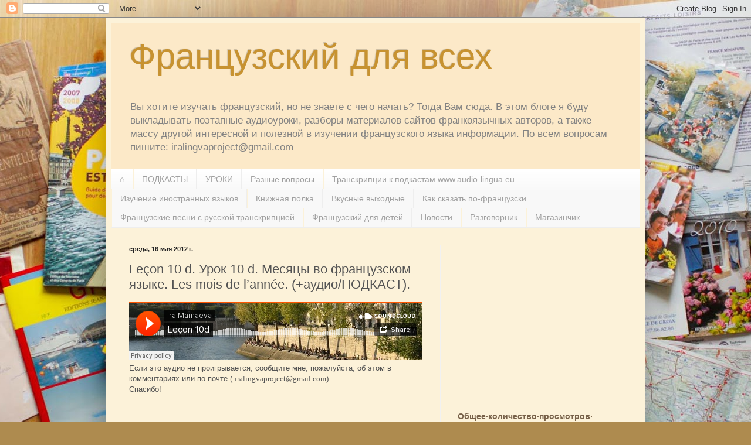

--- FILE ---
content_type: text/html; charset=UTF-8
request_url: http://www.francoman.ru/2012/05/lecon-10-d-10-d-les-mois-de-lannee.html
body_size: 19485
content:
<!DOCTYPE html>
<html class='v2' dir='ltr' lang='ru'>
<head>
<link href='https://www.blogger.com/static/v1/widgets/335934321-css_bundle_v2.css' rel='stylesheet' type='text/css'/>
<meta content='width=1100' name='viewport'/>
<meta content='text/html; charset=UTF-8' http-equiv='Content-Type'/>
<meta content='blogger' name='generator'/>
<link href='http://www.francoman.ru/favicon.ico' rel='icon' type='image/x-icon'/>
<link href='http://www.francoman.ru/2012/05/lecon-10-d-10-d-les-mois-de-lannee.html' rel='canonical'/>
<link rel="alternate" type="application/atom+xml" title="Французский для всех - Atom" href="http://www.francoman.ru/feeds/posts/default" />
<link rel="alternate" type="application/rss+xml" title="Французский для всех - RSS" href="http://www.francoman.ru/feeds/posts/default?alt=rss" />
<link rel="service.post" type="application/atom+xml" title="Французский для всех - Atom" href="https://www.blogger.com/feeds/4791799658046253640/posts/default" />

<link rel="alternate" type="application/atom+xml" title="Французский для всех - Atom" href="http://www.francoman.ru/feeds/6141635243178068062/comments/default" />
<!--Can't find substitution for tag [blog.ieCssRetrofitLinks]-->
<meta content='http://www.francoman.ru/2012/05/lecon-10-d-10-d-les-mois-de-lannee.html' property='og:url'/>
<meta content='Leçon 10 d. Урок 10 d. Месяцы во французском языке. Les mois de l’année. (+аудио/ПОДКАСТ).' property='og:title'/>
<meta content='   Если это аудио не проигрывается, сообщите мне, пожалуйста, об этом в комментариях или по почте ( iralingvaproject@gmail.com).  Спасибо!  ...' property='og:description'/>
<title>Французский для всех: Leçon 10 d. Урок 10 d. Месяцы во французском языке. Les mois de l&#8217;année. (+аудио/ПОДКАСТ).</title>
<style id='page-skin-1' type='text/css'><!--
/*
-----------------------------------------------
Blogger Template Style
Name:     Simple
Designer: Blogger
URL:      www.blogger.com
----------------------------------------------- */
/* Content
----------------------------------------------- */
body {
font: normal normal 12px Arial, Tahoma, Helvetica, FreeSans, sans-serif;
color: #545454;
background: #ae8b4f url(http://4.bp.blogspot.com/-m5_aeafoAE8/TdelSOpSRoI/AAAAAAAAABU/cgyqWjYe8TE/s0/fon.jpg) no-repeat fixed top center;
padding: 0 40px 40px 40px;
}
html body .region-inner {
min-width: 0;
max-width: 100%;
width: auto;
}
h2 {
font-size: 22px;
}
a:link {
text-decoration:none;
color: #d1af26;
}
a:visited {
text-decoration:none;
color: #919191;
}
a:hover {
text-decoration:underline;
color: #ffe842;
}
.body-fauxcolumn-outer .fauxcolumn-inner {
background: transparent none repeat scroll top left;
_background-image: none;
}
.body-fauxcolumn-outer .cap-top {
position: absolute;
z-index: 1;
height: 400px;
width: 100%;
}
.body-fauxcolumn-outer .cap-top .cap-left {
width: 100%;
background: transparent none repeat-x scroll top left;
_background-image: none;
}
.content-outer {
-moz-box-shadow: 0 0 40px rgba(0, 0, 0, .15);
-webkit-box-shadow: 0 0 5px rgba(0, 0, 0, .15);
-goog-ms-box-shadow: 0 0 10px #333333;
box-shadow: 0 0 40px rgba(0, 0, 0, .15);
margin-bottom: 1px;
}
.content-inner {
padding: 10px 10px;
}
.content-inner {
background-color: #fcf2d9;
}
/* Header
----------------------------------------------- */
.header-outer {
background: #fce9c8 none repeat-x scroll 0 -400px;
_background-image: none;
}
.Header h1 {
font: normal normal 60px Arial, Tahoma, Helvetica, FreeSans, sans-serif;
color: #c79230;
text-shadow: -1px -1px 1px rgba(0, 0, 0, .2);
}
.Header h1 a {
color: #c79230;
}
.Header .description {
font-size: 140%;
color: #828282;
}
.header-inner .Header .titlewrapper {
padding: 22px 30px;
}
.header-inner .Header .descriptionwrapper {
padding: 0 30px;
}
/* Tabs
----------------------------------------------- */
.tabs-inner .section:first-child {
border-top: 1px solid #eeeeee;
}
.tabs-inner .section:first-child ul {
margin-top: -1px;
border-top: 1px solid #eeeeee;
border-left: 0 solid #eeeeee;
border-right: 0 solid #eeeeee;
}
.tabs-inner .widget ul {
background: #f8f8f8 url(https://resources.blogblog.com/blogblog/data/1kt/simple/gradients_light.png) repeat-x scroll 0 -800px;
_background-image: none;
border-bottom: 1px solid #eeeeee;
margin-top: 0;
margin-left: -30px;
margin-right: -30px;
}
.tabs-inner .widget li a {
display: inline-block;
padding: .6em 1em;
font: normal normal 14px Arial, Tahoma, Helvetica, FreeSans, sans-serif;
color: #a0a0a0;
border-left: 1px solid #fcf2d9;
border-right: 1px solid #eeeeee;
}
.tabs-inner .widget li:first-child a {
border-left: none;
}
.tabs-inner .widget li.selected a, .tabs-inner .widget li a:hover {
color: #000000;
background-color: #f1f1f1;
text-decoration: none;
}
/* Columns
----------------------------------------------- */
.main-outer {
border-top: 0 solid #f1f1f1;
}
.fauxcolumn-left-outer .fauxcolumn-inner {
border-right: 1px solid #f1f1f1;
}
.fauxcolumn-right-outer .fauxcolumn-inner {
border-left: 1px solid #f1f1f1;
}
/* Headings
----------------------------------------------- */
div.widget > h2,
div.widget h2.title {
margin: 0 0 1em 0;
font: normal bold 14px Arial, Tahoma, Helvetica, FreeSans, sans-serif;
color: #776149;
}
/* Widgets
----------------------------------------------- */
.widget .zippy {
color: #24170c;
text-shadow: 2px 2px 1px rgba(0, 0, 0, .1);
}
.widget .popular-posts ul {
list-style: none;
}
/* Posts
----------------------------------------------- */
h2.date-header {
font: normal bold 11px Arial, Tahoma, Helvetica, FreeSans, sans-serif;
}
.date-header span {
background-color: transparent;
color: #222222;
padding: inherit;
letter-spacing: inherit;
margin: inherit;
}
.main-inner {
padding-top: 30px;
padding-bottom: 30px;
}
.main-inner .column-center-inner {
padding: 0 15px;
}
.main-inner .column-center-inner .section {
margin: 0 15px;
}
.post {
margin: 0 0 25px 0;
}
h3.post-title, .comments h4 {
font: normal normal 22px Arial, Tahoma, Helvetica, FreeSans, sans-serif;
margin: .75em 0 0;
}
.post-body {
font-size: 110%;
line-height: 1.4;
position: relative;
}
.post-body img, .post-body .tr-caption-container, .Profile img, .Image img,
.BlogList .item-thumbnail img {
padding: 2px;
background: #fcf2d9;
border: 1px solid #dfc371;
-moz-box-shadow: 1px 1px 5px rgba(0, 0, 0, .1);
-webkit-box-shadow: 1px 1px 5px rgba(0, 0, 0, .1);
box-shadow: 1px 1px 5px rgba(0, 0, 0, .1);
}
.post-body img, .post-body .tr-caption-container {
padding: 5px;
}
.post-body .tr-caption-container {
color: #222222;
}
.post-body .tr-caption-container img {
padding: 0;
background: transparent;
border: none;
-moz-box-shadow: 0 0 0 rgba(0, 0, 0, .1);
-webkit-box-shadow: 0 0 0 rgba(0, 0, 0, .1);
box-shadow: 0 0 0 rgba(0, 0, 0, .1);
}
.post-header {
margin: 0 0 1.5em;
line-height: 1.6;
font-size: 90%;
}
.post-footer {
margin: 20px -2px 0;
padding: 5px 10px;
color: #757575;
background-color: #fbfbfb;
border-bottom: 1px solid #f1f1f1;
line-height: 1.6;
font-size: 90%;
}
#comments .comment-author {
padding-top: 1.5em;
border-top: 1px solid #f1f1f1;
background-position: 0 1.5em;
}
#comments .comment-author:first-child {
padding-top: 0;
border-top: none;
}
.avatar-image-container {
margin: .2em 0 0;
}
#comments .avatar-image-container img {
border: 1px solid #dfc371;
}
/* Comments
----------------------------------------------- */
.comments .comments-content .icon.blog-author {
background-repeat: no-repeat;
background-image: url([data-uri]);
}
.comments .comments-content .loadmore a {
border-top: 1px solid #24170c;
border-bottom: 1px solid #24170c;
}
.comments .comment-thread.inline-thread {
background-color: #fbfbfb;
}
.comments .continue {
border-top: 2px solid #24170c;
}
/* Accents
---------------------------------------------- */
.section-columns td.columns-cell {
border-left: 1px solid #f1f1f1;
}
.blog-pager {
background: transparent none no-repeat scroll top center;
}
.blog-pager-older-link, .home-link,
.blog-pager-newer-link {
background-color: #fcf2d9;
padding: 5px;
}
.footer-outer {
border-top: 0 dashed #bbbbbb;
}
/* Mobile
----------------------------------------------- */
body.mobile  {
background-size: auto;
}
.mobile .body-fauxcolumn-outer {
background: transparent none repeat scroll top left;
}
.mobile .body-fauxcolumn-outer .cap-top {
background-size: 100% auto;
}
.mobile .content-outer {
-webkit-box-shadow: 0 0 3px rgba(0, 0, 0, .15);
box-shadow: 0 0 3px rgba(0, 0, 0, .15);
}
.mobile .tabs-inner .widget ul {
margin-left: 0;
margin-right: 0;
}
.mobile .post {
margin: 0;
}
.mobile .main-inner .column-center-inner .section {
margin: 0;
}
.mobile .date-header span {
padding: 0.1em 10px;
margin: 0 -10px;
}
.mobile h3.post-title {
margin: 0;
}
.mobile .blog-pager {
background: transparent none no-repeat scroll top center;
}
.mobile .footer-outer {
border-top: none;
}
.mobile .main-inner, .mobile .footer-inner {
background-color: #fcf2d9;
}
.mobile-index-contents {
color: #545454;
}
.mobile-link-button {
background-color: #d1af26;
}
.mobile-link-button a:link, .mobile-link-button a:visited {
color: #ffffff;
}
.mobile .tabs-inner .section:first-child {
border-top: none;
}
.mobile .tabs-inner .PageList .widget-content {
background-color: #f1f1f1;
color: #000000;
border-top: 1px solid #eeeeee;
border-bottom: 1px solid #eeeeee;
}
.mobile .tabs-inner .PageList .widget-content .pagelist-arrow {
border-left: 1px solid #eeeeee;
}

--></style>
<style id='template-skin-1' type='text/css'><!--
body {
min-width: 920px;
}
.content-outer, .content-fauxcolumn-outer, .region-inner {
min-width: 920px;
max-width: 920px;
_width: 920px;
}
.main-inner .columns {
padding-left: 0;
padding-right: 340px;
}
.main-inner .fauxcolumn-center-outer {
left: 0;
right: 340px;
/* IE6 does not respect left and right together */
_width: expression(this.parentNode.offsetWidth -
parseInt("0") -
parseInt("340px") + 'px');
}
.main-inner .fauxcolumn-left-outer {
width: 0;
}
.main-inner .fauxcolumn-right-outer {
width: 340px;
}
.main-inner .column-left-outer {
width: 0;
right: 100%;
margin-left: -0;
}
.main-inner .column-right-outer {
width: 340px;
margin-right: -340px;
}
#layout {
min-width: 0;
}
#layout .content-outer {
min-width: 0;
width: 800px;
}
#layout .region-inner {
min-width: 0;
width: auto;
}
body#layout div.add_widget {
padding: 8px;
}
body#layout div.add_widget a {
margin-left: 32px;
}
--></style>
<style>
    body {background-image:url(http\:\/\/4.bp.blogspot.com\/-m5_aeafoAE8\/TdelSOpSRoI\/AAAAAAAAABU\/cgyqWjYe8TE\/s0\/fon.jpg);}
    
@media (max-width: 200px) { body {background-image:url(http\:\/\/4.bp.blogspot.com\/-m5_aeafoAE8\/TdelSOpSRoI\/AAAAAAAAABU\/cgyqWjYe8TE\/w200\/fon.jpg);}}
@media (max-width: 400px) and (min-width: 201px) { body {background-image:url(http\:\/\/4.bp.blogspot.com\/-m5_aeafoAE8\/TdelSOpSRoI\/AAAAAAAAABU\/cgyqWjYe8TE\/w400\/fon.jpg);}}
@media (max-width: 800px) and (min-width: 401px) { body {background-image:url(http\:\/\/4.bp.blogspot.com\/-m5_aeafoAE8\/TdelSOpSRoI\/AAAAAAAAABU\/cgyqWjYe8TE\/w800\/fon.jpg);}}
@media (max-width: 1200px) and (min-width: 801px) { body {background-image:url(http\:\/\/4.bp.blogspot.com\/-m5_aeafoAE8\/TdelSOpSRoI\/AAAAAAAAABU\/cgyqWjYe8TE\/w1200\/fon.jpg);}}
/* Last tag covers anything over one higher than the previous max-size cap. */
@media (min-width: 1201px) { body {background-image:url(http\:\/\/4.bp.blogspot.com\/-m5_aeafoAE8\/TdelSOpSRoI\/AAAAAAAAABU\/cgyqWjYe8TE\/w1600\/fon.jpg);}}
  </style>
<link href='https://www.blogger.com/dyn-css/authorization.css?targetBlogID=4791799658046253640&amp;zx=923ac7fe-6a51-4025-92ac-7d1362794939' media='none' onload='if(media!=&#39;all&#39;)media=&#39;all&#39;' rel='stylesheet'/><noscript><link href='https://www.blogger.com/dyn-css/authorization.css?targetBlogID=4791799658046253640&amp;zx=923ac7fe-6a51-4025-92ac-7d1362794939' rel='stylesheet'/></noscript>
<meta name='google-adsense-platform-account' content='ca-host-pub-1556223355139109'/>
<meta name='google-adsense-platform-domain' content='blogspot.com'/>

<!-- data-ad-client=ca-pub-7841079049257541 -->

</head>
<body class='loading variant-pale'>
<div class='navbar section' id='navbar' name='Панель навигации'><div class='widget Navbar' data-version='1' id='Navbar1'><script type="text/javascript">
    function setAttributeOnload(object, attribute, val) {
      if(window.addEventListener) {
        window.addEventListener('load',
          function(){ object[attribute] = val; }, false);
      } else {
        window.attachEvent('onload', function(){ object[attribute] = val; });
      }
    }
  </script>
<div id="navbar-iframe-container"></div>
<script type="text/javascript" src="https://apis.google.com/js/platform.js"></script>
<script type="text/javascript">
      gapi.load("gapi.iframes:gapi.iframes.style.bubble", function() {
        if (gapi.iframes && gapi.iframes.getContext) {
          gapi.iframes.getContext().openChild({
              url: 'https://www.blogger.com/navbar/4791799658046253640?po\x3d6141635243178068062\x26origin\x3dhttp://www.francoman.ru',
              where: document.getElementById("navbar-iframe-container"),
              id: "navbar-iframe"
          });
        }
      });
    </script><script type="text/javascript">
(function() {
var script = document.createElement('script');
script.type = 'text/javascript';
script.src = '//pagead2.googlesyndication.com/pagead/js/google_top_exp.js';
var head = document.getElementsByTagName('head')[0];
if (head) {
head.appendChild(script);
}})();
</script>
</div></div>
<div class='body-fauxcolumns'>
<div class='fauxcolumn-outer body-fauxcolumn-outer'>
<div class='cap-top'>
<div class='cap-left'></div>
<div class='cap-right'></div>
</div>
<div class='fauxborder-left'>
<div class='fauxborder-right'></div>
<div class='fauxcolumn-inner'>
</div>
</div>
<div class='cap-bottom'>
<div class='cap-left'></div>
<div class='cap-right'></div>
</div>
</div>
</div>
<div class='content'>
<div class='content-fauxcolumns'>
<div class='fauxcolumn-outer content-fauxcolumn-outer'>
<div class='cap-top'>
<div class='cap-left'></div>
<div class='cap-right'></div>
</div>
<div class='fauxborder-left'>
<div class='fauxborder-right'></div>
<div class='fauxcolumn-inner'>
</div>
</div>
<div class='cap-bottom'>
<div class='cap-left'></div>
<div class='cap-right'></div>
</div>
</div>
</div>
<div class='content-outer'>
<div class='content-cap-top cap-top'>
<div class='cap-left'></div>
<div class='cap-right'></div>
</div>
<div class='fauxborder-left content-fauxborder-left'>
<div class='fauxborder-right content-fauxborder-right'></div>
<div class='content-inner'>
<header>
<div class='header-outer'>
<div class='header-cap-top cap-top'>
<div class='cap-left'></div>
<div class='cap-right'></div>
</div>
<div class='fauxborder-left header-fauxborder-left'>
<div class='fauxborder-right header-fauxborder-right'></div>
<div class='region-inner header-inner'>
<div class='header section' id='header' name='Заголовок'><div class='widget Header' data-version='1' id='Header1'>
<div id='header-inner'>
<div class='titlewrapper'>
<h1 class='title'>
<a href='http://www.francoman.ru/'>
Французский для всех
</a>
</h1>
</div>
<div class='descriptionwrapper'>
<p class='description'><span>Вы хотите изучать французский, но не знаете с чего начать?  Тогда Вам сюда. В этом блоге я буду выкладывать поэтапные аудиоуроки, разборы  материалов сайтов франкоязычных авторов, а также массу другой интересной и полезной в изучении французского языка информации.

 
По всем вопросам пишите: iralingvaproject@gmail.com


</span></p>
</div>
</div>
</div></div>
</div>
</div>
<div class='header-cap-bottom cap-bottom'>
<div class='cap-left'></div>
<div class='cap-right'></div>
</div>
</div>
</header>
<div class='tabs-outer'>
<div class='tabs-cap-top cap-top'>
<div class='cap-left'></div>
<div class='cap-right'></div>
</div>
<div class='fauxborder-left tabs-fauxborder-left'>
<div class='fauxborder-right tabs-fauxborder-right'></div>
<div class='region-inner tabs-inner'>
<div class='tabs section' id='crosscol' name='Поперечный столбец'><div class='widget PageList' data-version='1' id='PageList1'>
<h2>Страницы</h2>
<div class='widget-content'>
<ul>
<li>
<a href='http://www.francoman.ru/'>&#8962;</a>
</li>
<li>
<a href='http://www.francoman.ru/p/blog-page_09.html'>ПОДКАСТЫ</a>
</li>
<li>
<a href='http://www.francoman.ru/p/blog-page_2839.html'>УРОКИ</a>
</li>
<li>
<a href='http://www.francoman.ru/p/blog-page_16.html'>Разные вопросы</a>
</li>
<li>
<a href='http://www.francoman.ru/p/wwwaudio-linguaeu.html'>Транскрипции к подкастам www.audio-lingua.eu</a>
</li>
<li>
<a href='http://www.francoman.ru/p/blog-page_18.html'>Изучение иностранных языков</a>
</li>
<li>
<a href='http://www.francoman.ru/p/blog-page_19.html'>Книжная полка</a>
</li>
<li>
<a href='http://www.francoman.ru/p/blog-page_7.html'>Вкусные выходные</a>
</li>
<li>
<a href='http://www.francoman.ru/p/blog-page_20.html'>Как сказать по-французски...</a>
</li>
<li>
<a href='http://www.francoman.ru/p/blog-page_29.html'>Французские песни с русской транскрипцией</a>
</li>
<li>
<a href='http://www.francoman.ru/p/blog-page_12.html'>Французский для детей</a>
</li>
<li>
<a href='http://www.francoman.ru/p/blog-page_25.html'>Новости</a>
</li>
<li>
<a href='http://www.francoman.ru/p/blog-page_27.html'>Разговорник</a>
</li>
<li>
<a href='http://www.francoman.ru/p/blog-page.html'>Магазинчик</a>
</li>
</ul>
<div class='clear'></div>
</div>
</div></div>
<div class='tabs no-items section' id='crosscol-overflow' name='Cross-Column 2'></div>
</div>
</div>
<div class='tabs-cap-bottom cap-bottom'>
<div class='cap-left'></div>
<div class='cap-right'></div>
</div>
</div>
<div class='main-outer'>
<div class='main-cap-top cap-top'>
<div class='cap-left'></div>
<div class='cap-right'></div>
</div>
<div class='fauxborder-left main-fauxborder-left'>
<div class='fauxborder-right main-fauxborder-right'></div>
<div class='region-inner main-inner'>
<div class='columns fauxcolumns'>
<div class='fauxcolumn-outer fauxcolumn-center-outer'>
<div class='cap-top'>
<div class='cap-left'></div>
<div class='cap-right'></div>
</div>
<div class='fauxborder-left'>
<div class='fauxborder-right'></div>
<div class='fauxcolumn-inner'>
</div>
</div>
<div class='cap-bottom'>
<div class='cap-left'></div>
<div class='cap-right'></div>
</div>
</div>
<div class='fauxcolumn-outer fauxcolumn-left-outer'>
<div class='cap-top'>
<div class='cap-left'></div>
<div class='cap-right'></div>
</div>
<div class='fauxborder-left'>
<div class='fauxborder-right'></div>
<div class='fauxcolumn-inner'>
</div>
</div>
<div class='cap-bottom'>
<div class='cap-left'></div>
<div class='cap-right'></div>
</div>
</div>
<div class='fauxcolumn-outer fauxcolumn-right-outer'>
<div class='cap-top'>
<div class='cap-left'></div>
<div class='cap-right'></div>
</div>
<div class='fauxborder-left'>
<div class='fauxborder-right'></div>
<div class='fauxcolumn-inner'>
</div>
</div>
<div class='cap-bottom'>
<div class='cap-left'></div>
<div class='cap-right'></div>
</div>
</div>
<!-- corrects IE6 width calculation -->
<div class='columns-inner'>
<div class='column-center-outer'>
<div class='column-center-inner'>
<div class='main section' id='main' name='Основной'><div class='widget Blog' data-version='1' id='Blog1'>
<div class='blog-posts hfeed'>

          <div class="date-outer">
        
<h2 class='date-header'><span>среда, 16 мая 2012&#8239;г.</span></h2>

          <div class="date-posts">
        
<div class='post-outer'>
<div class='post hentry uncustomized-post-template' itemprop='blogPost' itemscope='itemscope' itemtype='http://schema.org/BlogPosting'>
<meta content='4791799658046253640' itemprop='blogId'/>
<meta content='6141635243178068062' itemprop='postId'/>
<a name='6141635243178068062'></a>
<h3 class='post-title entry-title' itemprop='name'>
Leçon 10 d. Урок 10 d. Месяцы во французском языке. Les mois de l&#8217;année. (+аудио/ПОДКАСТ).
</h3>
<div class='post-header'>
<div class='post-header-line-1'></div>
</div>
<div class='post-body entry-content' id='post-body-6141635243178068062' itemprop='description articleBody'>
<div dir="ltr" style="text-align: left;" trbidi="on">
<div dir="ltr" style="text-align: left;" trbidi="on">
<iframe frameborder="no" height="100" scrolling="no" src="https://w.soundcloud.com/player/?url=https%3A//api.soundcloud.com/tracks/234628554&amp;auto_play=false&amp;hide_related=false&amp;show_comments=true&amp;show_user=true&amp;show_reposts=false&amp;visual=true" width="100%"></iframe><br />
Если это аудио не проигрывается, сообщите мне, пожалуйста, об этом в комментариях или по почте ( <span style="font-family: &quot;times new roman&quot;;"><span lang="EN">iralingvaproject@gmail.com). </span></span></div>
<span lang="RU">Спасибо!</span><br />
<br />
<br />
<br />
<a href="http://francoman.blogspot.com/2012/02/10.html" target="_blank">Урок 10 a. Как спросить по-французски "Который час?"</a><br />
<a href="http://francoman.blogspot.com/2012/03/1-lecon-10-a-1-11.html" target="_blank">Урок 10 b. Quelle heure est-il? </a><br />
<a href="http://francoman.blogspot.com/2012/04/10-les-jours-de-la-semaine.html" target="_blank">Урок 10 c. Дни недели во французском языке</a>.<br />
<br />
1.<br />
<br />
Janvier &#8211; январь<br />
<br />
Février - февраль<br />
<br />
Mars - март<br />
<br />
Avril - апрель<br />
<br />
Mai - май<br />
<br />
Juin - июнь<br />
<br />
Juillet - июль<br />
<br />
Août - август<br />
<br />
Septembre - сентябрь<br />
<br />
Octobre - октябрь<br />
<br />
Novembre - ноябрь<br />
<br />
Décembre - декабрь<br />
<br />
(Почему месяцы во французском языке так называются? Есть ли устойчивые выражения с месяцами? Об этом можно узнать <a href="http://francoman.blogspot.com/2012/06/blog-post_05.html" target="_blank">здесь</a>)<br />
<br />
2.<br />
<br />
en janvier prochain - в следующем январе <br />
<br />
en janvier dernier - в прошлом янвраре<br />
<br />
les soldes de janvier &#8211; январские распродажи<br />
<br />
par un beau jour du mois de janvier &#8211; одним прекрасным январским днем<br />
<br />
par un beau jour de janvier - одним прекрасным январским днем<br />
<br />
vers la fin de janvier &#8211; к концу января<br />
<br />
à partir du 9 janvier et jusqu'au 17 février &#8211; с 9 января по 17 февраля <br />
<br />
de janvier à février - с января по февраль<br />
<br />
<br />
<br />
3.<br />
<br />
En quel mois sommes-nous? Какой сейчас месяц?<br />
<br />
<br />
<br />
Nous sommes en mai. Сейчас май.<br />
<br />
<br />
<br />
Quel jour sommes-nous ? Какой сегодня день?<br />
<br />
Quelle est la date aujourd&#8217;hui ? Какое сегодня число?<br />
<br />
Nous sommes le 15 mai. Сегодня 15 мая.<br />
<br />
Nous sommes mardi 15 mai/le mardi 15 mai. Сегодня вторник, 15 мая. <br />
<br />
<br />
<br />
Quelle est la date de son départ ? В какой день он уезжает?<br />
<br />
Il part le 16 septembre. Он уезжает 16 сентября. <br />
<br />
<br />
<br />
Quel jour (de la semaine) serons-nous* demain ?&nbsp;Какой день недели завтра?<br />
<br />
<br />
<br />
Demain nous serons* mercredi. Завтра будет среда.<br />
<br />
<br />
<br />
Quel jour (de la semaine) sera-t-on* après-demain ? Какой день недели послезавтра?<br />
<br />
Après-demain on sera* jeudi.<br />
<br />
<br />
<br />
Quel jour (de la semaine) étions-nous** hier? Какой день недели был вчера?<br />
<br />
Nous étions lundi**. Вчера был понедельник<br />
<br />
Quel jour (de la semaine) étions-nous** avant-hier? Какой день недели был позавчера?<br />
<br />
Nous étions dimanche**. Позавчера было воскресенье.<br />
<br />
<br />
<br />
Quel jour est le 25 mai ? 25 мая, это какой день?<br />
<br />
Le 25 mai est un vendredi. 25 мая &#8211; это пятница.<br />
<br />
<br />
<br />
Vous êtes né(e) en quel mois? В каком месяце Вы родились?<br />
<br />
<br />
<br />
Début janvier/au début du mois de janvier je vais déménager. В начале января я переезжаю.<br />
<br />
Les soldes commencent mi-janvier/à la mi-janvier. Распродажи начинаются в середине января.<br />
<br />
Je vais partir en vacances fin juin/ à la fin du mois de juin. В конце июня я поеду в отпуск. <br />
<br />
Il sera* à Paris entre début juillet et mi-septembre/ la mi-septembre. Он будет в Париже с начала июля до середины сентября. <br />
<br />
<br />
---<br />
* В&nbsp; всех этих случаях использовано простое будущее время ( Futur Simple).<br />
** Во всех этих случаях использовано прошедшее незавершенное время&nbsp; (Imparfait).<br />
<br />
<br />
4.<br />
<br />
<br />
<br />
1. En quel mois vous êtes né/e /? В каком месяце Вы родились?<br />
<br />
2. En quel mois sommes-nous ? Какой сейчас месяц?<br />
<br />
3. Quel jour sommes-nous? Какой сегодня день?<br />
<br />
4. Quel est votre mois préféré ? Какой Ваш любимый месяц?<br />
<br />
<br />
<br /></div>
<div style='clear: both;'></div>
</div>
<div class='post-footer'>
<div class='post-footer-line post-footer-line-1'>
<span class='post-author vcard'>
Автор:
<span class='fn' itemprop='author' itemscope='itemscope' itemtype='http://schema.org/Person'>
<meta content='https://www.blogger.com/profile/16274976143769424144' itemprop='url'/>
<a class='g-profile' href='https://www.blogger.com/profile/16274976143769424144' rel='author' title='author profile'>
<span itemprop='name'>Ира Мамаева</span>
</a>
</span>
</span>
<span class='post-timestamp'>
на
<meta content='http://www.francoman.ru/2012/05/lecon-10-d-10-d-les-mois-de-lannee.html' itemprop='url'/>
<a class='timestamp-link' href='http://www.francoman.ru/2012/05/lecon-10-d-10-d-les-mois-de-lannee.html' rel='bookmark' title='permanent link'><abbr class='published' itemprop='datePublished' title='2012-05-16T12:57:00+03:00'>12:57</abbr></a>
</span>
<span class='post-comment-link'>
</span>
<span class='post-icons'>
<span class='item-action'>
<a href='https://www.blogger.com/email-post/4791799658046253640/6141635243178068062' title='Отправить сообщение по электронной почте'>
<img alt='' class='icon-action' height='13' src='https://resources.blogblog.com/img/icon18_email.gif' width='18'/>
</a>
</span>
<span class='item-control blog-admin pid-1088140822'>
<a href='https://www.blogger.com/post-edit.g?blogID=4791799658046253640&postID=6141635243178068062&from=pencil' title='Изменить сообщение'>
<img alt='' class='icon-action' height='18' src='https://resources.blogblog.com/img/icon18_edit_allbkg.gif' width='18'/>
</a>
</span>
</span>
<div class='post-share-buttons goog-inline-block'>
<a class='goog-inline-block share-button sb-email' href='https://www.blogger.com/share-post.g?blogID=4791799658046253640&postID=6141635243178068062&target=email' target='_blank' title='Отправить по электронной почте'><span class='share-button-link-text'>Отправить по электронной почте</span></a><a class='goog-inline-block share-button sb-blog' href='https://www.blogger.com/share-post.g?blogID=4791799658046253640&postID=6141635243178068062&target=blog' onclick='window.open(this.href, "_blank", "height=270,width=475"); return false;' target='_blank' title='Написать об этом в блоге'><span class='share-button-link-text'>Написать об этом в блоге</span></a><a class='goog-inline-block share-button sb-twitter' href='https://www.blogger.com/share-post.g?blogID=4791799658046253640&postID=6141635243178068062&target=twitter' target='_blank' title='Поделиться в X'><span class='share-button-link-text'>Поделиться в X</span></a><a class='goog-inline-block share-button sb-facebook' href='https://www.blogger.com/share-post.g?blogID=4791799658046253640&postID=6141635243178068062&target=facebook' onclick='window.open(this.href, "_blank", "height=430,width=640"); return false;' target='_blank' title='Опубликовать в Facebook'><span class='share-button-link-text'>Опубликовать в Facebook</span></a><a class='goog-inline-block share-button sb-pinterest' href='https://www.blogger.com/share-post.g?blogID=4791799658046253640&postID=6141635243178068062&target=pinterest' target='_blank' title='Поделиться в Pinterest'><span class='share-button-link-text'>Поделиться в Pinterest</span></a>
</div>
</div>
<div class='post-footer-line post-footer-line-2'>
<span class='post-labels'>
Ярлыки:
<a href='http://www.francoman.ru/search/label/%D0%B0%D1%80%D1%82%D0%B8%D0%BA%D0%BB%D0%B8' rel='tag'>артикли</a>,
<a href='http://www.francoman.ru/search/label/%D0%B4%D0%BD%D0%B8%20%D0%BD%D0%B5%D0%B4%D0%B5%D0%BB%D0%B8' rel='tag'>дни недели</a>,
<a href='http://www.francoman.ru/search/label/%D0%BC%D0%B5%D1%81%D1%8F%D1%86%D1%8B' rel='tag'>месяцы</a>,
<a href='http://www.francoman.ru/search/label/mois%20de%20l%27ann%C3%A9e' rel='tag'>mois de l&#39;année</a>
</span>
</div>
<div class='post-footer-line post-footer-line-3'>
<span class='post-location'>
</span>
</div>
</div>
</div>
<div class='comments' id='comments'>
<a name='comments'></a>
<h4>2 комментария:</h4>
<div class='comments-content'>
<script async='async' src='' type='text/javascript'></script>
<script type='text/javascript'>
    (function() {
      var items = null;
      var msgs = null;
      var config = {};

// <![CDATA[
      var cursor = null;
      if (items && items.length > 0) {
        cursor = parseInt(items[items.length - 1].timestamp) + 1;
      }

      var bodyFromEntry = function(entry) {
        var text = (entry &&
                    ((entry.content && entry.content.$t) ||
                     (entry.summary && entry.summary.$t))) ||
            '';
        if (entry && entry.gd$extendedProperty) {
          for (var k in entry.gd$extendedProperty) {
            if (entry.gd$extendedProperty[k].name == 'blogger.contentRemoved') {
              return '<span class="deleted-comment">' + text + '</span>';
            }
          }
        }
        return text;
      }

      var parse = function(data) {
        cursor = null;
        var comments = [];
        if (data && data.feed && data.feed.entry) {
          for (var i = 0, entry; entry = data.feed.entry[i]; i++) {
            var comment = {};
            // comment ID, parsed out of the original id format
            var id = /blog-(\d+).post-(\d+)/.exec(entry.id.$t);
            comment.id = id ? id[2] : null;
            comment.body = bodyFromEntry(entry);
            comment.timestamp = Date.parse(entry.published.$t) + '';
            if (entry.author && entry.author.constructor === Array) {
              var auth = entry.author[0];
              if (auth) {
                comment.author = {
                  name: (auth.name ? auth.name.$t : undefined),
                  profileUrl: (auth.uri ? auth.uri.$t : undefined),
                  avatarUrl: (auth.gd$image ? auth.gd$image.src : undefined)
                };
              }
            }
            if (entry.link) {
              if (entry.link[2]) {
                comment.link = comment.permalink = entry.link[2].href;
              }
              if (entry.link[3]) {
                var pid = /.*comments\/default\/(\d+)\?.*/.exec(entry.link[3].href);
                if (pid && pid[1]) {
                  comment.parentId = pid[1];
                }
              }
            }
            comment.deleteclass = 'item-control blog-admin';
            if (entry.gd$extendedProperty) {
              for (var k in entry.gd$extendedProperty) {
                if (entry.gd$extendedProperty[k].name == 'blogger.itemClass') {
                  comment.deleteclass += ' ' + entry.gd$extendedProperty[k].value;
                } else if (entry.gd$extendedProperty[k].name == 'blogger.displayTime') {
                  comment.displayTime = entry.gd$extendedProperty[k].value;
                }
              }
            }
            comments.push(comment);
          }
        }
        return comments;
      };

      var paginator = function(callback) {
        if (hasMore()) {
          var url = config.feed + '?alt=json&v=2&orderby=published&reverse=false&max-results=50';
          if (cursor) {
            url += '&published-min=' + new Date(cursor).toISOString();
          }
          window.bloggercomments = function(data) {
            var parsed = parse(data);
            cursor = parsed.length < 50 ? null
                : parseInt(parsed[parsed.length - 1].timestamp) + 1
            callback(parsed);
            window.bloggercomments = null;
          }
          url += '&callback=bloggercomments';
          var script = document.createElement('script');
          script.type = 'text/javascript';
          script.src = url;
          document.getElementsByTagName('head')[0].appendChild(script);
        }
      };
      var hasMore = function() {
        return !!cursor;
      };
      var getMeta = function(key, comment) {
        if ('iswriter' == key) {
          var matches = !!comment.author
              && comment.author.name == config.authorName
              && comment.author.profileUrl == config.authorUrl;
          return matches ? 'true' : '';
        } else if ('deletelink' == key) {
          return config.baseUri + '/comment/delete/'
               + config.blogId + '/' + comment.id;
        } else if ('deleteclass' == key) {
          return comment.deleteclass;
        }
        return '';
      };

      var replybox = null;
      var replyUrlParts = null;
      var replyParent = undefined;

      var onReply = function(commentId, domId) {
        if (replybox == null) {
          // lazily cache replybox, and adjust to suit this style:
          replybox = document.getElementById('comment-editor');
          if (replybox != null) {
            replybox.height = '250px';
            replybox.style.display = 'block';
            replyUrlParts = replybox.src.split('#');
          }
        }
        if (replybox && (commentId !== replyParent)) {
          replybox.src = '';
          document.getElementById(domId).insertBefore(replybox, null);
          replybox.src = replyUrlParts[0]
              + (commentId ? '&parentID=' + commentId : '')
              + '#' + replyUrlParts[1];
          replyParent = commentId;
        }
      };

      var hash = (window.location.hash || '#').substring(1);
      var startThread, targetComment;
      if (/^comment-form_/.test(hash)) {
        startThread = hash.substring('comment-form_'.length);
      } else if (/^c[0-9]+$/.test(hash)) {
        targetComment = hash.substring(1);
      }

      // Configure commenting API:
      var configJso = {
        'maxDepth': config.maxThreadDepth
      };
      var provider = {
        'id': config.postId,
        'data': items,
        'loadNext': paginator,
        'hasMore': hasMore,
        'getMeta': getMeta,
        'onReply': onReply,
        'rendered': true,
        'initComment': targetComment,
        'initReplyThread': startThread,
        'config': configJso,
        'messages': msgs
      };

      var render = function() {
        if (window.goog && window.goog.comments) {
          var holder = document.getElementById('comment-holder');
          window.goog.comments.render(holder, provider);
        }
      };

      // render now, or queue to render when library loads:
      if (window.goog && window.goog.comments) {
        render();
      } else {
        window.goog = window.goog || {};
        window.goog.comments = window.goog.comments || {};
        window.goog.comments.loadQueue = window.goog.comments.loadQueue || [];
        window.goog.comments.loadQueue.push(render);
      }
    })();
// ]]>
  </script>
<div id='comment-holder'>
<div class="comment-thread toplevel-thread"><ol id="top-ra"><li class="comment" id="c3887597927509453398"><div class="avatar-image-container"><img src="//resources.blogblog.com/img/blank.gif" alt=""/></div><div class="comment-block"><div class="comment-header"><cite class="user"><a href="http://blogspot.ch" rel="nofollow">Vladimir</a></cite><span class="icon user "></span><span class="datetime secondary-text"><a rel="nofollow" href="http://www.francoman.ru/2012/05/lecon-10-d-10-d-les-mois-de-lannee.html?showComment=1379158027429#c3887597927509453398">14 сентября 2013&#8239;г. в 14:27</a></span></div><p class="comment-content">Добрый день!<br><br>...jusqu&#39;à 17 février...<br><br>А почему не jusqu&#39;au?<br><br>Спасибо!</p><span class="comment-actions secondary-text"><a class="comment-reply" target="_self" data-comment-id="3887597927509453398">Ответить</a><span class="item-control blog-admin blog-admin pid-680813768"><a target="_self" href="https://www.blogger.com/comment/delete/4791799658046253640/3887597927509453398">Удалить</a></span></span></div><div class="comment-replies"><div id="c3887597927509453398-rt" class="comment-thread inline-thread"><span class="thread-toggle thread-expanded"><span class="thread-arrow"></span><span class="thread-count"><a target="_self">Ответы</a></span></span><ol id="c3887597927509453398-ra" class="thread-chrome thread-expanded"><div><li class="comment" id="c4562007476148223830"><div class="avatar-image-container"><img src="//blogger.googleusercontent.com/img/b/R29vZ2xl/AVvXsEi4dgO01xikSVZ9PDbWimL_mACJvuYzQO0dZU0Tridlcee-cgcn2o-iiovxqEyHJ006G697Knh58NNeh3bKZGr3aNO8uGMOxBYNCp8CYuyQVhV4E0jpbPv5gvoUQkeAMg/s45-c/Ira_francoman-1.jpg" alt=""/></div><div class="comment-block"><div class="comment-header"><cite class="user"><a href="https://www.blogger.com/profile/16274976143769424144" rel="nofollow">Ира Мамаева</a></cite><span class="icon user blog-author"></span><span class="datetime secondary-text"><a rel="nofollow" href="http://www.francoman.ru/2012/05/lecon-10-d-10-d-les-mois-de-lannee.html?showComment=1379183579113#c4562007476148223830">14 сентября 2013&#8239;г. в 21:32</a></span></div><p class="comment-content">Здравствуйте, Владимир! Спасибо огромное, что заметили эту досадную опечатку. Все исправила! </p><span class="comment-actions secondary-text"><span class="item-control blog-admin blog-admin pid-1088140822"><a target="_self" href="https://www.blogger.com/comment/delete/4791799658046253640/4562007476148223830">Удалить</a></span></span></div><div class="comment-replies"><div id="c4562007476148223830-rt" class="comment-thread inline-thread hidden"><span class="thread-toggle thread-expanded"><span class="thread-arrow"></span><span class="thread-count"><a target="_self">Ответы</a></span></span><ol id="c4562007476148223830-ra" class="thread-chrome thread-expanded"><div></div><div id="c4562007476148223830-continue" class="continue"><a class="comment-reply" target="_self" data-comment-id="4562007476148223830">Ответить</a></div></ol></div></div><div class="comment-replybox-single" id="c4562007476148223830-ce"></div></li></div><div id="c3887597927509453398-continue" class="continue"><a class="comment-reply" target="_self" data-comment-id="3887597927509453398">Ответить</a></div></ol></div></div><div class="comment-replybox-single" id="c3887597927509453398-ce"></div></li></ol><div id="top-continue" class="continue"><a class="comment-reply" target="_self">Добавить комментарий</a></div><div class="comment-replybox-thread" id="top-ce"></div><div class="loadmore hidden" data-post-id="6141635243178068062"><a target="_self">Ещё</a></div></div>
</div>
</div>
<p class='comment-footer'>
<div class='comment-form'>
<a name='comment-form'></a>
<p>
</p>
<a href='https://www.blogger.com/comment/frame/4791799658046253640?po=6141635243178068062&hl=ru&saa=85391&origin=http://www.francoman.ru' id='comment-editor-src'></a>
<iframe allowtransparency='true' class='blogger-iframe-colorize blogger-comment-from-post' frameborder='0' height='410px' id='comment-editor' name='comment-editor' src='' width='100%'></iframe>
<script src='https://www.blogger.com/static/v1/jsbin/2830521187-comment_from_post_iframe.js' type='text/javascript'></script>
<script type='text/javascript'>
      BLOG_CMT_createIframe('https://www.blogger.com/rpc_relay.html');
    </script>
</div>
</p>
<div id='backlinks-container'>
<div id='Blog1_backlinks-container'>
</div>
</div>
</div>
</div>

        </div></div>
      
</div>
<div class='blog-pager' id='blog-pager'>
<span id='blog-pager-newer-link'>
<a class='blog-pager-newer-link' href='http://www.francoman.ru/2012/05/dans-le-magasin-de-jouets.html' id='Blog1_blog-pager-newer-link' title='Следующее'>Следующее</a>
</span>
<span id='blog-pager-older-link'>
<a class='blog-pager-older-link' href='http://www.francoman.ru/2012/05/blog-post.html' id='Blog1_blog-pager-older-link' title='Предыдущее'>Предыдущее</a>
</span>
<a class='home-link' href='http://www.francoman.ru/'>Главная страница</a>
</div>
<div class='clear'></div>
<div class='post-feeds'>
<div class='feed-links'>
Подписаться на:
<a class='feed-link' href='http://www.francoman.ru/feeds/6141635243178068062/comments/default' target='_blank' type='application/atom+xml'>Комментарии к сообщению (Atom)</a>
</div>
</div>
</div></div>
</div>
</div>
<div class='column-left-outer'>
<div class='column-left-inner'>
<aside>
</aside>
</div>
</div>
<div class='column-right-outer'>
<div class='column-right-inner'>
<aside>
<div class='sidebar section' id='sidebar-right-1'><div class='widget AdSense' data-version='1' id='AdSense4'>
<div class='widget-content'>
<script type="text/javascript"><!--
google_ad_client="pub-7841079049257541";
google_ad_host="pub-1556223355139109";
google_ad_width=300;
google_ad_height=250;
google_ad_format="300x250_as";
google_ad_type="text_image";
google_ad_host_channel="0001+S0009+L0001";
google_color_border="FCF2D9";
google_color_bg="FCF2D9";
google_color_link="776149";
google_color_url="D1AF26";
google_color_text="545454";
//--></script>
<script type="text/javascript"
  src="http://pagead2.googlesyndication.com/pagead/show_ads.js">
</script>
<div class='clear'></div>
</div>
</div><div class='widget Stats' data-version='1' id='Stats1'>
<h2>Общее&#183;количество&#183;просмотров&#183;</h2>
<div class='widget-content'>
<div id='Stats1_content' style='display: none;'>
<span class='counter-wrapper text-counter-wrapper' id='Stats1_totalCount'>
</span>
<div class='clear'></div>
</div>
</div>
</div><div class='widget BlogSearch' data-version='1' id='BlogSearch1'>
<h2 class='title'>Поиск по этому блогу</h2>
<div class='widget-content'>
<div id='BlogSearch1_form'>
<form action='http://www.francoman.ru/search' class='gsc-search-box' target='_top'>
<table cellpadding='0' cellspacing='0' class='gsc-search-box'>
<tbody>
<tr>
<td class='gsc-input'>
<input autocomplete='off' class='gsc-input' name='q' size='10' title='search' type='text' value=''/>
</td>
<td class='gsc-search-button'>
<input class='gsc-search-button' title='search' type='submit' value='Поиск'/>
</td>
</tr>
</tbody>
</table>
</form>
</div>
</div>
<div class='clear'></div>
</div><div class='widget HTML' data-version='1' id='HTML1'>
<h2 class='title'>Размер шрифта</h2>
<div class='widget-content'>
<br /><a href="javascript:void(0);" onclick="javascript:body.style.fontSize='.5em'"><span style="font-size: xx-small;">+</span></a> <a href="javascript:void(0);" onclick="javascript:body.style.fontSize='1em'"><span style="font-size: x-small;">+</span></a> <a href="javascript:void(0);" onclick="javascript:body.style.fontSize='1.5em'"><span style="font-size: small;">+</span></a> <a href="javascript:void(0);" onclick="javascript:body.style.fontSize='2em'"><span style="font-size: large;">+</span></a> <a href="javascript:void(0);" onclick="javascript:body.style.fontSize='2.5em'"><span style="font-size: x-large;">+</span></a>
</div>
<div class='clear'></div>
</div><div class='widget AdSense' data-version='1' id='AdSense3'>
<div class='widget-content'>
<script type="text/javascript"><!--
google_ad_client="pub-7841079049257541";
google_ad_host="pub-1556223355139109";
google_ad_width=300;
google_ad_height=250;
google_ad_format="300x250_as";
google_ad_type="text_image";
google_ad_host_channel="0001+S0009+L0001";
google_color_border="FCF2D9";
google_color_bg="FCF2D9";
google_color_link="776149";
google_color_url="D1AF26";
google_color_text="545454";
//--></script>
<script type="text/javascript"
  src="http://pagead2.googlesyndication.com/pagead/show_ads.js">
</script>
<div class='clear'></div>
</div>
</div><div class='widget HTML' data-version='1' id='HTML2'>
<div class='widget-content'>
<!--LiveInternet counter--><script type="text/javascript"><!--
document.write("<a href='http://www.liveinternet.ru/click' "+
"target=_blank><img src='//counter.yadro.ru/hit?t12.6;r"+
escape(document.referrer)+((typeof(screen)=="undefined")?"":
";s"+screen.width+"*"+screen.height+"*"+(screen.colorDepth?
screen.colorDepth:screen.pixelDepth))+";u"+escape(document.URL)+
";"+Math.random()+
"' alt='' title='LiveInternet: показано число просмотров за 24"+
" часа, посетителей за 24 часа и за сегодня' "+
"border='0' width='88' height='31'><\/a>")
//--></script><!--/LiveInternet-->
</div>
<div class='clear'></div>
</div><div class='widget Followers' data-version='1' id='Followers1'>
<h2 class='title'>Постоянные читатели</h2>
<div class='widget-content'>
<div id='Followers1-wrapper'>
<div style='margin-right:2px;'>
<div><script type="text/javascript" src="https://apis.google.com/js/platform.js"></script>
<div id="followers-iframe-container"></div>
<script type="text/javascript">
    window.followersIframe = null;
    function followersIframeOpen(url) {
      gapi.load("gapi.iframes", function() {
        if (gapi.iframes && gapi.iframes.getContext) {
          window.followersIframe = gapi.iframes.getContext().openChild({
            url: url,
            where: document.getElementById("followers-iframe-container"),
            messageHandlersFilter: gapi.iframes.CROSS_ORIGIN_IFRAMES_FILTER,
            messageHandlers: {
              '_ready': function(obj) {
                window.followersIframe.getIframeEl().height = obj.height;
              },
              'reset': function() {
                window.followersIframe.close();
                followersIframeOpen("https://www.blogger.com/followers/frame/4791799658046253640?colors\x3dCgt0cmFuc3BhcmVudBILdHJhbnNwYXJlbnQaByM1NDU0NTQiByNkMWFmMjYqByNmY2YyZDkyByM3NzYxNDk6ByM1NDU0NTRCByNkMWFmMjZKByMyNDE3MGNSByNkMWFmMjZaC3RyYW5zcGFyZW50\x26pageSize\x3d21\x26hl\x3dru\x26origin\x3dhttp://www.francoman.ru");
              },
              'open': function(url) {
                window.followersIframe.close();
                followersIframeOpen(url);
              }
            }
          });
        }
      });
    }
    followersIframeOpen("https://www.blogger.com/followers/frame/4791799658046253640?colors\x3dCgt0cmFuc3BhcmVudBILdHJhbnNwYXJlbnQaByM1NDU0NTQiByNkMWFmMjYqByNmY2YyZDkyByM3NzYxNDk6ByM1NDU0NTRCByNkMWFmMjZKByMyNDE3MGNSByNkMWFmMjZaC3RyYW5zcGFyZW50\x26pageSize\x3d21\x26hl\x3dru\x26origin\x3dhttp://www.francoman.ru");
  </script></div>
</div>
</div>
<div class='clear'></div>
</div>
</div><div class='widget AdSense' data-version='1' id='AdSense6'>
<div class='widget-content'>
<script type="text/javascript"><!--
google_ad_client="pub-7841079049257541";
google_ad_host="pub-1556223355139109";
google_ad_width=300;
google_ad_height=250;
google_ad_format="300x250_as";
google_ad_type="text_image";
google_ad_host_channel="0001+S0009+L0001";
google_color_border="FCF2D9";
google_color_bg="FCF2D9";
google_color_link="776149";
google_color_url="D1AF26";
google_color_text="545454";
//--></script>
<script type="text/javascript"
  src="http://pagead2.googlesyndication.com/pagead/show_ads.js">
</script>
<div class='clear'></div>
</div>
</div></div>
<table border='0' cellpadding='0' cellspacing='0' class='section-columns columns-2'>
<tbody>
<tr>
<td class='first columns-cell'>
<div class='sidebar section' id='sidebar-right-2-1'><div class='widget Profile' data-version='1' id='Profile1'>
<h2>Обо мне</h2>
<div class='widget-content'>
<a href='https://www.blogger.com/profile/16274976143769424144'><img alt='Моя фотография' class='profile-img' height='80' src='//blogger.googleusercontent.com/img/b/R29vZ2xl/AVvXsEi4dgO01xikSVZ9PDbWimL_mACJvuYzQO0dZU0Tridlcee-cgcn2o-iiovxqEyHJ006G697Knh58NNeh3bKZGr3aNO8uGMOxBYNCp8CYuyQVhV4E0jpbPv5gvoUQkeAMg/s220/Ira_francoman-1.jpg' width='55'/></a>
<dl class='profile-datablock'>
<dt class='profile-data'>
<a class='profile-name-link g-profile' href='https://www.blogger.com/profile/16274976143769424144' rel='author' style='background-image: url(//www.blogger.com/img/logo-16.png);'>
</a>
</dt>
<dd class='profile-data'>Москва, Russia</dd>
</dl>
<a class='profile-link' href='https://www.blogger.com/profile/16274976143769424144' rel='author'>Просмотреть профиль</a>
<div class='clear'></div>
</div>
</div></div>
</td>
<td class='columns-cell'>
<div class='sidebar section' id='sidebar-right-2-2'><div class='widget BlogArchive' data-version='1' id='BlogArchive1'>
<h2>Архив блога</h2>
<div class='widget-content'>
<div id='ArchiveList'>
<div id='BlogArchive1_ArchiveList'>
<ul class='hierarchy'>
<li class='archivedate collapsed'>
<a class='toggle' href='javascript:void(0)'>
<span class='zippy'>

        &#9658;&#160;
      
</span>
</a>
<a class='post-count-link' href='http://www.francoman.ru/2020/'>
2020
</a>
<span class='post-count' dir='ltr'>(12)</span>
<ul class='hierarchy'>
<li class='archivedate collapsed'>
<a class='toggle' href='javascript:void(0)'>
<span class='zippy'>

        &#9658;&#160;
      
</span>
</a>
<a class='post-count-link' href='http://www.francoman.ru/2020/04/'>
апреля
</a>
<span class='post-count' dir='ltr'>(3)</span>
</li>
</ul>
<ul class='hierarchy'>
<li class='archivedate collapsed'>
<a class='toggle' href='javascript:void(0)'>
<span class='zippy'>

        &#9658;&#160;
      
</span>
</a>
<a class='post-count-link' href='http://www.francoman.ru/2020/03/'>
марта
</a>
<span class='post-count' dir='ltr'>(2)</span>
</li>
</ul>
<ul class='hierarchy'>
<li class='archivedate collapsed'>
<a class='toggle' href='javascript:void(0)'>
<span class='zippy'>

        &#9658;&#160;
      
</span>
</a>
<a class='post-count-link' href='http://www.francoman.ru/2020/02/'>
февраля
</a>
<span class='post-count' dir='ltr'>(5)</span>
</li>
</ul>
<ul class='hierarchy'>
<li class='archivedate collapsed'>
<a class='toggle' href='javascript:void(0)'>
<span class='zippy'>

        &#9658;&#160;
      
</span>
</a>
<a class='post-count-link' href='http://www.francoman.ru/2020/01/'>
января
</a>
<span class='post-count' dir='ltr'>(2)</span>
</li>
</ul>
</li>
</ul>
<ul class='hierarchy'>
<li class='archivedate collapsed'>
<a class='toggle' href='javascript:void(0)'>
<span class='zippy'>

        &#9658;&#160;
      
</span>
</a>
<a class='post-count-link' href='http://www.francoman.ru/2019/'>
2019
</a>
<span class='post-count' dir='ltr'>(24)</span>
<ul class='hierarchy'>
<li class='archivedate collapsed'>
<a class='toggle' href='javascript:void(0)'>
<span class='zippy'>

        &#9658;&#160;
      
</span>
</a>
<a class='post-count-link' href='http://www.francoman.ru/2019/12/'>
декабря
</a>
<span class='post-count' dir='ltr'>(1)</span>
</li>
</ul>
<ul class='hierarchy'>
<li class='archivedate collapsed'>
<a class='toggle' href='javascript:void(0)'>
<span class='zippy'>

        &#9658;&#160;
      
</span>
</a>
<a class='post-count-link' href='http://www.francoman.ru/2019/11/'>
ноября
</a>
<span class='post-count' dir='ltr'>(10)</span>
</li>
</ul>
<ul class='hierarchy'>
<li class='archivedate collapsed'>
<a class='toggle' href='javascript:void(0)'>
<span class='zippy'>

        &#9658;&#160;
      
</span>
</a>
<a class='post-count-link' href='http://www.francoman.ru/2019/10/'>
октября
</a>
<span class='post-count' dir='ltr'>(6)</span>
</li>
</ul>
<ul class='hierarchy'>
<li class='archivedate collapsed'>
<a class='toggle' href='javascript:void(0)'>
<span class='zippy'>

        &#9658;&#160;
      
</span>
</a>
<a class='post-count-link' href='http://www.francoman.ru/2019/04/'>
апреля
</a>
<span class='post-count' dir='ltr'>(2)</span>
</li>
</ul>
<ul class='hierarchy'>
<li class='archivedate collapsed'>
<a class='toggle' href='javascript:void(0)'>
<span class='zippy'>

        &#9658;&#160;
      
</span>
</a>
<a class='post-count-link' href='http://www.francoman.ru/2019/03/'>
марта
</a>
<span class='post-count' dir='ltr'>(2)</span>
</li>
</ul>
<ul class='hierarchy'>
<li class='archivedate collapsed'>
<a class='toggle' href='javascript:void(0)'>
<span class='zippy'>

        &#9658;&#160;
      
</span>
</a>
<a class='post-count-link' href='http://www.francoman.ru/2019/02/'>
февраля
</a>
<span class='post-count' dir='ltr'>(1)</span>
</li>
</ul>
<ul class='hierarchy'>
<li class='archivedate collapsed'>
<a class='toggle' href='javascript:void(0)'>
<span class='zippy'>

        &#9658;&#160;
      
</span>
</a>
<a class='post-count-link' href='http://www.francoman.ru/2019/01/'>
января
</a>
<span class='post-count' dir='ltr'>(2)</span>
</li>
</ul>
</li>
</ul>
<ul class='hierarchy'>
<li class='archivedate collapsed'>
<a class='toggle' href='javascript:void(0)'>
<span class='zippy'>

        &#9658;&#160;
      
</span>
</a>
<a class='post-count-link' href='http://www.francoman.ru/2018/'>
2018
</a>
<span class='post-count' dir='ltr'>(7)</span>
<ul class='hierarchy'>
<li class='archivedate collapsed'>
<a class='toggle' href='javascript:void(0)'>
<span class='zippy'>

        &#9658;&#160;
      
</span>
</a>
<a class='post-count-link' href='http://www.francoman.ru/2018/10/'>
октября
</a>
<span class='post-count' dir='ltr'>(2)</span>
</li>
</ul>
<ul class='hierarchy'>
<li class='archivedate collapsed'>
<a class='toggle' href='javascript:void(0)'>
<span class='zippy'>

        &#9658;&#160;
      
</span>
</a>
<a class='post-count-link' href='http://www.francoman.ru/2018/03/'>
марта
</a>
<span class='post-count' dir='ltr'>(1)</span>
</li>
</ul>
<ul class='hierarchy'>
<li class='archivedate collapsed'>
<a class='toggle' href='javascript:void(0)'>
<span class='zippy'>

        &#9658;&#160;
      
</span>
</a>
<a class='post-count-link' href='http://www.francoman.ru/2018/02/'>
февраля
</a>
<span class='post-count' dir='ltr'>(1)</span>
</li>
</ul>
<ul class='hierarchy'>
<li class='archivedate collapsed'>
<a class='toggle' href='javascript:void(0)'>
<span class='zippy'>

        &#9658;&#160;
      
</span>
</a>
<a class='post-count-link' href='http://www.francoman.ru/2018/01/'>
января
</a>
<span class='post-count' dir='ltr'>(3)</span>
</li>
</ul>
</li>
</ul>
<ul class='hierarchy'>
<li class='archivedate collapsed'>
<a class='toggle' href='javascript:void(0)'>
<span class='zippy'>

        &#9658;&#160;
      
</span>
</a>
<a class='post-count-link' href='http://www.francoman.ru/2017/'>
2017
</a>
<span class='post-count' dir='ltr'>(10)</span>
<ul class='hierarchy'>
<li class='archivedate collapsed'>
<a class='toggle' href='javascript:void(0)'>
<span class='zippy'>

        &#9658;&#160;
      
</span>
</a>
<a class='post-count-link' href='http://www.francoman.ru/2017/11/'>
ноября
</a>
<span class='post-count' dir='ltr'>(1)</span>
</li>
</ul>
<ul class='hierarchy'>
<li class='archivedate collapsed'>
<a class='toggle' href='javascript:void(0)'>
<span class='zippy'>

        &#9658;&#160;
      
</span>
</a>
<a class='post-count-link' href='http://www.francoman.ru/2017/10/'>
октября
</a>
<span class='post-count' dir='ltr'>(1)</span>
</li>
</ul>
<ul class='hierarchy'>
<li class='archivedate collapsed'>
<a class='toggle' href='javascript:void(0)'>
<span class='zippy'>

        &#9658;&#160;
      
</span>
</a>
<a class='post-count-link' href='http://www.francoman.ru/2017/05/'>
мая
</a>
<span class='post-count' dir='ltr'>(1)</span>
</li>
</ul>
<ul class='hierarchy'>
<li class='archivedate collapsed'>
<a class='toggle' href='javascript:void(0)'>
<span class='zippy'>

        &#9658;&#160;
      
</span>
</a>
<a class='post-count-link' href='http://www.francoman.ru/2017/04/'>
апреля
</a>
<span class='post-count' dir='ltr'>(7)</span>
</li>
</ul>
</li>
</ul>
<ul class='hierarchy'>
<li class='archivedate collapsed'>
<a class='toggle' href='javascript:void(0)'>
<span class='zippy'>

        &#9658;&#160;
      
</span>
</a>
<a class='post-count-link' href='http://www.francoman.ru/2016/'>
2016
</a>
<span class='post-count' dir='ltr'>(5)</span>
<ul class='hierarchy'>
<li class='archivedate collapsed'>
<a class='toggle' href='javascript:void(0)'>
<span class='zippy'>

        &#9658;&#160;
      
</span>
</a>
<a class='post-count-link' href='http://www.francoman.ru/2016/10/'>
октября
</a>
<span class='post-count' dir='ltr'>(1)</span>
</li>
</ul>
<ul class='hierarchy'>
<li class='archivedate collapsed'>
<a class='toggle' href='javascript:void(0)'>
<span class='zippy'>

        &#9658;&#160;
      
</span>
</a>
<a class='post-count-link' href='http://www.francoman.ru/2016/03/'>
марта
</a>
<span class='post-count' dir='ltr'>(1)</span>
</li>
</ul>
<ul class='hierarchy'>
<li class='archivedate collapsed'>
<a class='toggle' href='javascript:void(0)'>
<span class='zippy'>

        &#9658;&#160;
      
</span>
</a>
<a class='post-count-link' href='http://www.francoman.ru/2016/01/'>
января
</a>
<span class='post-count' dir='ltr'>(3)</span>
</li>
</ul>
</li>
</ul>
<ul class='hierarchy'>
<li class='archivedate collapsed'>
<a class='toggle' href='javascript:void(0)'>
<span class='zippy'>

        &#9658;&#160;
      
</span>
</a>
<a class='post-count-link' href='http://www.francoman.ru/2015/'>
2015
</a>
<span class='post-count' dir='ltr'>(7)</span>
<ul class='hierarchy'>
<li class='archivedate collapsed'>
<a class='toggle' href='javascript:void(0)'>
<span class='zippy'>

        &#9658;&#160;
      
</span>
</a>
<a class='post-count-link' href='http://www.francoman.ru/2015/12/'>
декабря
</a>
<span class='post-count' dir='ltr'>(3)</span>
</li>
</ul>
<ul class='hierarchy'>
<li class='archivedate collapsed'>
<a class='toggle' href='javascript:void(0)'>
<span class='zippy'>

        &#9658;&#160;
      
</span>
</a>
<a class='post-count-link' href='http://www.francoman.ru/2015/11/'>
ноября
</a>
<span class='post-count' dir='ltr'>(3)</span>
</li>
</ul>
<ul class='hierarchy'>
<li class='archivedate collapsed'>
<a class='toggle' href='javascript:void(0)'>
<span class='zippy'>

        &#9658;&#160;
      
</span>
</a>
<a class='post-count-link' href='http://www.francoman.ru/2015/10/'>
октября
</a>
<span class='post-count' dir='ltr'>(1)</span>
</li>
</ul>
</li>
</ul>
<ul class='hierarchy'>
<li class='archivedate collapsed'>
<a class='toggle' href='javascript:void(0)'>
<span class='zippy'>

        &#9658;&#160;
      
</span>
</a>
<a class='post-count-link' href='http://www.francoman.ru/2014/'>
2014
</a>
<span class='post-count' dir='ltr'>(1)</span>
<ul class='hierarchy'>
<li class='archivedate collapsed'>
<a class='toggle' href='javascript:void(0)'>
<span class='zippy'>

        &#9658;&#160;
      
</span>
</a>
<a class='post-count-link' href='http://www.francoman.ru/2014/02/'>
февраля
</a>
<span class='post-count' dir='ltr'>(1)</span>
</li>
</ul>
</li>
</ul>
<ul class='hierarchy'>
<li class='archivedate collapsed'>
<a class='toggle' href='javascript:void(0)'>
<span class='zippy'>

        &#9658;&#160;
      
</span>
</a>
<a class='post-count-link' href='http://www.francoman.ru/2013/'>
2013
</a>
<span class='post-count' dir='ltr'>(15)</span>
<ul class='hierarchy'>
<li class='archivedate collapsed'>
<a class='toggle' href='javascript:void(0)'>
<span class='zippy'>

        &#9658;&#160;
      
</span>
</a>
<a class='post-count-link' href='http://www.francoman.ru/2013/11/'>
ноября
</a>
<span class='post-count' dir='ltr'>(1)</span>
</li>
</ul>
<ul class='hierarchy'>
<li class='archivedate collapsed'>
<a class='toggle' href='javascript:void(0)'>
<span class='zippy'>

        &#9658;&#160;
      
</span>
</a>
<a class='post-count-link' href='http://www.francoman.ru/2013/10/'>
октября
</a>
<span class='post-count' dir='ltr'>(1)</span>
</li>
</ul>
<ul class='hierarchy'>
<li class='archivedate collapsed'>
<a class='toggle' href='javascript:void(0)'>
<span class='zippy'>

        &#9658;&#160;
      
</span>
</a>
<a class='post-count-link' href='http://www.francoman.ru/2013/05/'>
мая
</a>
<span class='post-count' dir='ltr'>(1)</span>
</li>
</ul>
<ul class='hierarchy'>
<li class='archivedate collapsed'>
<a class='toggle' href='javascript:void(0)'>
<span class='zippy'>

        &#9658;&#160;
      
</span>
</a>
<a class='post-count-link' href='http://www.francoman.ru/2013/03/'>
марта
</a>
<span class='post-count' dir='ltr'>(4)</span>
</li>
</ul>
<ul class='hierarchy'>
<li class='archivedate collapsed'>
<a class='toggle' href='javascript:void(0)'>
<span class='zippy'>

        &#9658;&#160;
      
</span>
</a>
<a class='post-count-link' href='http://www.francoman.ru/2013/02/'>
февраля
</a>
<span class='post-count' dir='ltr'>(5)</span>
</li>
</ul>
<ul class='hierarchy'>
<li class='archivedate collapsed'>
<a class='toggle' href='javascript:void(0)'>
<span class='zippy'>

        &#9658;&#160;
      
</span>
</a>
<a class='post-count-link' href='http://www.francoman.ru/2013/01/'>
января
</a>
<span class='post-count' dir='ltr'>(3)</span>
</li>
</ul>
</li>
</ul>
<ul class='hierarchy'>
<li class='archivedate expanded'>
<a class='toggle' href='javascript:void(0)'>
<span class='zippy toggle-open'>

        &#9660;&#160;
      
</span>
</a>
<a class='post-count-link' href='http://www.francoman.ru/2012/'>
2012
</a>
<span class='post-count' dir='ltr'>(41)</span>
<ul class='hierarchy'>
<li class='archivedate collapsed'>
<a class='toggle' href='javascript:void(0)'>
<span class='zippy'>

        &#9658;&#160;
      
</span>
</a>
<a class='post-count-link' href='http://www.francoman.ru/2012/11/'>
ноября
</a>
<span class='post-count' dir='ltr'>(5)</span>
</li>
</ul>
<ul class='hierarchy'>
<li class='archivedate collapsed'>
<a class='toggle' href='javascript:void(0)'>
<span class='zippy'>

        &#9658;&#160;
      
</span>
</a>
<a class='post-count-link' href='http://www.francoman.ru/2012/10/'>
октября
</a>
<span class='post-count' dir='ltr'>(6)</span>
</li>
</ul>
<ul class='hierarchy'>
<li class='archivedate collapsed'>
<a class='toggle' href='javascript:void(0)'>
<span class='zippy'>

        &#9658;&#160;
      
</span>
</a>
<a class='post-count-link' href='http://www.francoman.ru/2012/09/'>
сентября
</a>
<span class='post-count' dir='ltr'>(1)</span>
</li>
</ul>
<ul class='hierarchy'>
<li class='archivedate collapsed'>
<a class='toggle' href='javascript:void(0)'>
<span class='zippy'>

        &#9658;&#160;
      
</span>
</a>
<a class='post-count-link' href='http://www.francoman.ru/2012/07/'>
июля
</a>
<span class='post-count' dir='ltr'>(4)</span>
</li>
</ul>
<ul class='hierarchy'>
<li class='archivedate collapsed'>
<a class='toggle' href='javascript:void(0)'>
<span class='zippy'>

        &#9658;&#160;
      
</span>
</a>
<a class='post-count-link' href='http://www.francoman.ru/2012/06/'>
июня
</a>
<span class='post-count' dir='ltr'>(3)</span>
</li>
</ul>
<ul class='hierarchy'>
<li class='archivedate expanded'>
<a class='toggle' href='javascript:void(0)'>
<span class='zippy toggle-open'>

        &#9660;&#160;
      
</span>
</a>
<a class='post-count-link' href='http://www.francoman.ru/2012/05/'>
мая
</a>
<span class='post-count' dir='ltr'>(3)</span>
<ul class='posts'>
<li><a href='http://www.francoman.ru/2012/05/dans-le-magasin-de-jouets.html'>ПОДКАСТ на французском.  Из подслушанного в магази...</a></li>
<li><a href='http://www.francoman.ru/2012/05/lecon-10-d-10-d-les-mois-de-lannee.html'>Leçon 10 d. Урок 10 d. Месяцы во французском языке...</a></li>
<li><a href='http://www.francoman.ru/2012/05/blog-post.html'>ЯЗЫКОВОЙ ОБМЕН по Скайпу</a></li>
</ul>
</li>
</ul>
<ul class='hierarchy'>
<li class='archivedate collapsed'>
<a class='toggle' href='javascript:void(0)'>
<span class='zippy'>

        &#9658;&#160;
      
</span>
</a>
<a class='post-count-link' href='http://www.francoman.ru/2012/04/'>
апреля
</a>
<span class='post-count' dir='ltr'>(4)</span>
</li>
</ul>
<ul class='hierarchy'>
<li class='archivedate collapsed'>
<a class='toggle' href='javascript:void(0)'>
<span class='zippy'>

        &#9658;&#160;
      
</span>
</a>
<a class='post-count-link' href='http://www.francoman.ru/2012/03/'>
марта
</a>
<span class='post-count' dir='ltr'>(4)</span>
</li>
</ul>
<ul class='hierarchy'>
<li class='archivedate collapsed'>
<a class='toggle' href='javascript:void(0)'>
<span class='zippy'>

        &#9658;&#160;
      
</span>
</a>
<a class='post-count-link' href='http://www.francoman.ru/2012/02/'>
февраля
</a>
<span class='post-count' dir='ltr'>(4)</span>
</li>
</ul>
<ul class='hierarchy'>
<li class='archivedate collapsed'>
<a class='toggle' href='javascript:void(0)'>
<span class='zippy'>

        &#9658;&#160;
      
</span>
</a>
<a class='post-count-link' href='http://www.francoman.ru/2012/01/'>
января
</a>
<span class='post-count' dir='ltr'>(7)</span>
</li>
</ul>
</li>
</ul>
<ul class='hierarchy'>
<li class='archivedate collapsed'>
<a class='toggle' href='javascript:void(0)'>
<span class='zippy'>

        &#9658;&#160;
      
</span>
</a>
<a class='post-count-link' href='http://www.francoman.ru/2011/'>
2011
</a>
<span class='post-count' dir='ltr'>(87)</span>
<ul class='hierarchy'>
<li class='archivedate collapsed'>
<a class='toggle' href='javascript:void(0)'>
<span class='zippy'>

        &#9658;&#160;
      
</span>
</a>
<a class='post-count-link' href='http://www.francoman.ru/2011/12/'>
декабря
</a>
<span class='post-count' dir='ltr'>(4)</span>
</li>
</ul>
<ul class='hierarchy'>
<li class='archivedate collapsed'>
<a class='toggle' href='javascript:void(0)'>
<span class='zippy'>

        &#9658;&#160;
      
</span>
</a>
<a class='post-count-link' href='http://www.francoman.ru/2011/11/'>
ноября
</a>
<span class='post-count' dir='ltr'>(5)</span>
</li>
</ul>
<ul class='hierarchy'>
<li class='archivedate collapsed'>
<a class='toggle' href='javascript:void(0)'>
<span class='zippy'>

        &#9658;&#160;
      
</span>
</a>
<a class='post-count-link' href='http://www.francoman.ru/2011/10/'>
октября
</a>
<span class='post-count' dir='ltr'>(8)</span>
</li>
</ul>
<ul class='hierarchy'>
<li class='archivedate collapsed'>
<a class='toggle' href='javascript:void(0)'>
<span class='zippy'>

        &#9658;&#160;
      
</span>
</a>
<a class='post-count-link' href='http://www.francoman.ru/2011/09/'>
сентября
</a>
<span class='post-count' dir='ltr'>(8)</span>
</li>
</ul>
<ul class='hierarchy'>
<li class='archivedate collapsed'>
<a class='toggle' href='javascript:void(0)'>
<span class='zippy'>

        &#9658;&#160;
      
</span>
</a>
<a class='post-count-link' href='http://www.francoman.ru/2011/08/'>
августа
</a>
<span class='post-count' dir='ltr'>(4)</span>
</li>
</ul>
<ul class='hierarchy'>
<li class='archivedate collapsed'>
<a class='toggle' href='javascript:void(0)'>
<span class='zippy'>

        &#9658;&#160;
      
</span>
</a>
<a class='post-count-link' href='http://www.francoman.ru/2011/07/'>
июля
</a>
<span class='post-count' dir='ltr'>(7)</span>
</li>
</ul>
<ul class='hierarchy'>
<li class='archivedate collapsed'>
<a class='toggle' href='javascript:void(0)'>
<span class='zippy'>

        &#9658;&#160;
      
</span>
</a>
<a class='post-count-link' href='http://www.francoman.ru/2011/06/'>
июня
</a>
<span class='post-count' dir='ltr'>(36)</span>
</li>
</ul>
<ul class='hierarchy'>
<li class='archivedate collapsed'>
<a class='toggle' href='javascript:void(0)'>
<span class='zippy'>

        &#9658;&#160;
      
</span>
</a>
<a class='post-count-link' href='http://www.francoman.ru/2011/05/'>
мая
</a>
<span class='post-count' dir='ltr'>(15)</span>
</li>
</ul>
</li>
</ul>
</div>
</div>
<div class='clear'></div>
</div>
</div></div>
</td>
</tr>
</tbody>
</table>
<div class='sidebar no-items section' id='sidebar-right-3'></div>
</aside>
</div>
</div>
</div>
<div style='clear: both'></div>
<!-- columns -->
</div>
<!-- main -->
</div>
</div>
<div class='main-cap-bottom cap-bottom'>
<div class='cap-left'></div>
<div class='cap-right'></div>
</div>
</div>
<footer>
<div class='footer-outer'>
<div class='footer-cap-top cap-top'>
<div class='cap-left'></div>
<div class='cap-right'></div>
</div>
<div class='fauxborder-left footer-fauxborder-left'>
<div class='fauxborder-right footer-fauxborder-right'></div>
<div class='region-inner footer-inner'>
<div class='foot section' id='footer-1'><div class='widget HTML' data-version='1' id='HTML5'>
<div class='widget-content'>
<iframe frameborder="0" allowtransparency="true" scrolling="no" src="https://money.yandex.ru/embed/small.xml?account=410013742145498&quickpay=small&yamoney-payment-type=on&button-text=05&button-size=l&button-color=orange&targets=%D0%A7%D0%B0%D1%88%D0%BA%D0%B0+%D0%BA%D0%BE%D1%84%D0%B5+%D0%B4%D0%BB%D1%8F+%D0%B0%D0%B2%D1%82%D0%BE%D1%80%D0%B0+%D0%B1%D0%BB%D0%BE%D0%B3%D0%B0+%3A)&default-sum=100&successURL=francoman.ru" width="229" height="54"></iframe>
</div>
<div class='clear'></div>
</div></div>
<table border='0' cellpadding='0' cellspacing='0' class='section-columns columns-2'>
<tbody>
<tr>
<td class='first columns-cell'>
<div class='foot section' id='footer-2-1'><div class='widget Poll' data-version='1' id='Poll2'>
<h2 class='title'>Что сложнее всего во  французском языке?</h2>
<div class='widget-content'>
<iframe allowtransparency='true' frameborder='0' height='340' name='poll-widget-2311172929791967361' style='border:none; width:100%;'></iframe>
<div class='clear'></div>
</div>
</div><div class='widget Poll' data-version='1' id='Poll1'>
<h2 class='title'>Хотели бы Вы выучить  первые 300 слов  нового иностранного языка с помощью карточек?</h2>
<div class='widget-content'>
<iframe allowtransparency='true' frameborder='0' height='320' name='poll-widget184511357492232727' style='border:none; width:100%;'></iframe>
<div class='clear'></div>
</div>
</div></div>
</td>
<td class='columns-cell'>
<div class='foot section' id='footer-2-2'><div class='widget PopularPosts' data-version='1' id='PopularPosts1'>
<h2>Популярные сообщения</h2>
<div class='widget-content popular-posts'>
<ul>
<li>
<a href='http://www.francoman.ru/2011/05/lecon-1-lalphabet-francais.html'>Leçon 1. Французский алфавит  с произношением.(аудио он-лайн) L'Alphabet français.</a>
</li>
<li>
<a href='http://www.francoman.ru/2011/05/lecon-2a-e-liste-des-graphies-des.html'>Leçon 2a. Изображение звуков на письмe во французском языке. (+аудио/ПОДКАСТ) Liste des graphies des phonèmes du français.</a>
</li>
<li>
<a href='http://www.francoman.ru/2013/02/blog-post.html'>Он-лайн словарь "с произношением". Любой язык, любое слово.</a>
</li>
<li>
<a href='http://www.francoman.ru/2012/02/alors-on-danse-stromae.html'>Как выучить французскую песню, не зная французского? Французские песни с русской транскрипцией (на примере &#8211; Alors on danse. Stromae).</a>
</li>
<li>
<a href='http://www.francoman.ru/2011/05/3-etre.html'>Урок 3 (+ПОДКАСТ). Личные местоимения. Спряжение глаголов первой группы. Глагол &#171;быть&#187; (être).</a>
</li>
<li>
<a href='http://www.francoman.ru/2011/05/lecon-2b.html'>Leçon 2b (+аудио/ПОДКАСТ) Основные правила чтения во французском языке.</a>
</li>
<li>
<a href='http://www.francoman.ru/2013/02/blog-post_14.html'>Как сказать  по-французски "спасибо"?  (Спасибо за, спасибо вам, заранее спасибо..., пожалуйста)</a>
</li>
<li>
<a href='http://www.francoman.ru/2011/08/blog-post.html'>Как написать свою фамилию по-французски?</a>
</li>
<li>
<a href='http://www.francoman.ru/2013/02/14-ce-ceci-cela-ca_22.html'>Урок 14.  Местоимения "ce", "ceci", "cela", "ça"  во французском языке. </a>
</li>
<li>
<a href='http://www.francoman.ru/2011/06/6-lecon-6-1-20-chiffres-de-1-20.html'>Урок 6а. Leçon 6а. (+ аудио/ПОДКАСТ). Французские числительные/ Числа во французском языке 1-20. (Nombresde 1 à 20).</a>
</li>
</ul>
<div class='clear'></div>
</div>
</div></div>
</td>
</tr>
</tbody>
</table>
<!-- outside of the include in order to lock Attribution widget -->
<div class='foot section' id='footer-3' name='Нижний колонтитул'><div class='widget Attribution' data-version='1' id='Attribution1'>
<div class='widget-content' style='text-align: center;'>
&#169; Ирина Мамаева. Тема "Простая". Технологии <a href='https://www.blogger.com' target='_blank'>Blogger</a>.
</div>
<div class='clear'></div>
</div></div>
</div>
</div>
<div class='footer-cap-bottom cap-bottom'>
<div class='cap-left'></div>
<div class='cap-right'></div>
</div>
</div>
</footer>
<!-- content -->
</div>
</div>
<div class='content-cap-bottom cap-bottom'>
<div class='cap-left'></div>
<div class='cap-right'></div>
</div>
</div>
</div>
<script type='text/javascript'>
    window.setTimeout(function() {
        document.body.className = document.body.className.replace('loading', '');
      }, 10);
  </script>

<script type="text/javascript" src="https://www.blogger.com/static/v1/widgets/2028843038-widgets.js"></script>
<script type='text/javascript'>
window['__wavt'] = 'AOuZoY5h41r7m14IZKApNCR8TASkq_Xvzg:1769934733311';_WidgetManager._Init('//www.blogger.com/rearrange?blogID\x3d4791799658046253640','//www.francoman.ru/2012/05/lecon-10-d-10-d-les-mois-de-lannee.html','4791799658046253640');
_WidgetManager._SetDataContext([{'name': 'blog', 'data': {'blogId': '4791799658046253640', 'title': '\u0424\u0440\u0430\u043d\u0446\u0443\u0437\u0441\u043a\u0438\u0439 \u0434\u043b\u044f \u0432\u0441\u0435\u0445', 'url': 'http://www.francoman.ru/2012/05/lecon-10-d-10-d-les-mois-de-lannee.html', 'canonicalUrl': 'http://www.francoman.ru/2012/05/lecon-10-d-10-d-les-mois-de-lannee.html', 'homepageUrl': 'http://www.francoman.ru/', 'searchUrl': 'http://www.francoman.ru/search', 'canonicalHomepageUrl': 'http://www.francoman.ru/', 'blogspotFaviconUrl': 'http://www.francoman.ru/favicon.ico', 'bloggerUrl': 'https://www.blogger.com', 'hasCustomDomain': true, 'httpsEnabled': false, 'enabledCommentProfileImages': true, 'gPlusViewType': 'FILTERED_POSTMOD', 'adultContent': false, 'analyticsAccountNumber': '', 'encoding': 'UTF-8', 'locale': 'ru', 'localeUnderscoreDelimited': 'ru', 'languageDirection': 'ltr', 'isPrivate': false, 'isMobile': false, 'isMobileRequest': false, 'mobileClass': '', 'isPrivateBlog': false, 'isDynamicViewsAvailable': true, 'feedLinks': '\x3clink rel\x3d\x22alternate\x22 type\x3d\x22application/atom+xml\x22 title\x3d\x22\u0424\u0440\u0430\u043d\u0446\u0443\u0437\u0441\u043a\u0438\u0439 \u0434\u043b\u044f \u0432\u0441\u0435\u0445 - Atom\x22 href\x3d\x22http://www.francoman.ru/feeds/posts/default\x22 /\x3e\n\x3clink rel\x3d\x22alternate\x22 type\x3d\x22application/rss+xml\x22 title\x3d\x22\u0424\u0440\u0430\u043d\u0446\u0443\u0437\u0441\u043a\u0438\u0439 \u0434\u043b\u044f \u0432\u0441\u0435\u0445 - RSS\x22 href\x3d\x22http://www.francoman.ru/feeds/posts/default?alt\x3drss\x22 /\x3e\n\x3clink rel\x3d\x22service.post\x22 type\x3d\x22application/atom+xml\x22 title\x3d\x22\u0424\u0440\u0430\u043d\u0446\u0443\u0437\u0441\u043a\u0438\u0439 \u0434\u043b\u044f \u0432\u0441\u0435\u0445 - Atom\x22 href\x3d\x22https://www.blogger.com/feeds/4791799658046253640/posts/default\x22 /\x3e\n\n\x3clink rel\x3d\x22alternate\x22 type\x3d\x22application/atom+xml\x22 title\x3d\x22\u0424\u0440\u0430\u043d\u0446\u0443\u0437\u0441\u043a\u0438\u0439 \u0434\u043b\u044f \u0432\u0441\u0435\u0445 - Atom\x22 href\x3d\x22http://www.francoman.ru/feeds/6141635243178068062/comments/default\x22 /\x3e\n', 'meTag': '', 'adsenseClientId': 'ca-pub-7841079049257541', 'adsenseHostId': 'ca-host-pub-1556223355139109', 'adsenseHasAds': true, 'adsenseAutoAds': false, 'boqCommentIframeForm': true, 'loginRedirectParam': '', 'isGoogleEverywhereLinkTooltipEnabled': true, 'view': '', 'dynamicViewsCommentsSrc': '//www.blogblog.com/dynamicviews/4224c15c4e7c9321/js/comments.js', 'dynamicViewsScriptSrc': '//www.blogblog.com/dynamicviews/488fc340cdb1c4a9', 'plusOneApiSrc': 'https://apis.google.com/js/platform.js', 'disableGComments': true, 'interstitialAccepted': false, 'sharing': {'platforms': [{'name': '\u041f\u043e\u043b\u0443\u0447\u0438\u0442\u044c \u0441\u0441\u044b\u043b\u043a\u0443', 'key': 'link', 'shareMessage': '\u041f\u043e\u043b\u0443\u0447\u0438\u0442\u044c \u0441\u0441\u044b\u043b\u043a\u0443', 'target': ''}, {'name': 'Facebook', 'key': 'facebook', 'shareMessage': '\u041f\u043e\u0434\u0435\u043b\u0438\u0442\u044c\u0441\u044f \u0432 Facebook', 'target': 'facebook'}, {'name': '\u041d\u0430\u043f\u0438\u0441\u0430\u0442\u044c \u043e\u0431 \u044d\u0442\u043e\u043c \u0432 \u0431\u043b\u043e\u0433\u0435', 'key': 'blogThis', 'shareMessage': '\u041d\u0430\u043f\u0438\u0441\u0430\u0442\u044c \u043e\u0431 \u044d\u0442\u043e\u043c \u0432 \u0431\u043b\u043e\u0433\u0435', 'target': 'blog'}, {'name': 'X', 'key': 'twitter', 'shareMessage': '\u041f\u043e\u0434\u0435\u043b\u0438\u0442\u044c\u0441\u044f \u0432 X', 'target': 'twitter'}, {'name': 'Pinterest', 'key': 'pinterest', 'shareMessage': '\u041f\u043e\u0434\u0435\u043b\u0438\u0442\u044c\u0441\u044f \u0432 Pinterest', 'target': 'pinterest'}, {'name': '\u042d\u043b\u0435\u043a\u0442\u0440\u043e\u043d\u043d\u0430\u044f \u043f\u043e\u0447\u0442\u0430', 'key': 'email', 'shareMessage': '\u042d\u043b\u0435\u043a\u0442\u0440\u043e\u043d\u043d\u0430\u044f \u043f\u043e\u0447\u0442\u0430', 'target': 'email'}], 'disableGooglePlus': true, 'googlePlusShareButtonWidth': 0, 'googlePlusBootstrap': '\x3cscript type\x3d\x22text/javascript\x22\x3ewindow.___gcfg \x3d {\x27lang\x27: \x27ru\x27};\x3c/script\x3e'}, 'hasCustomJumpLinkMessage': false, 'jumpLinkMessage': '\u0414\u0430\u043b\u0435\u0435...', 'pageType': 'item', 'postId': '6141635243178068062', 'pageName': 'Le\xe7on 10 d. \u0423\u0440\u043e\u043a 10 d. \u041c\u0435\u0441\u044f\u0446\u044b \u0432\u043e \u0444\u0440\u0430\u043d\u0446\u0443\u0437\u0441\u043a\u043e\u043c \u044f\u0437\u044b\u043a\u0435. Les mois de l\u2019ann\xe9e. (+\u0430\u0443\u0434\u0438\u043e/\u041f\u041e\u0414\u041a\u0410\u0421\u0422).', 'pageTitle': '\u0424\u0440\u0430\u043d\u0446\u0443\u0437\u0441\u043a\u0438\u0439 \u0434\u043b\u044f \u0432\u0441\u0435\u0445: Le\xe7on 10 d. \u0423\u0440\u043e\u043a 10 d. \u041c\u0435\u0441\u044f\u0446\u044b \u0432\u043e \u0444\u0440\u0430\u043d\u0446\u0443\u0437\u0441\u043a\u043e\u043c \u044f\u0437\u044b\u043a\u0435. Les mois de l\u2019ann\xe9e. (+\u0430\u0443\u0434\u0438\u043e/\u041f\u041e\u0414\u041a\u0410\u0421\u0422).'}}, {'name': 'features', 'data': {}}, {'name': 'messages', 'data': {'edit': '\u0418\u0437\u043c\u0435\u043d\u0438\u0442\u044c', 'linkCopiedToClipboard': '\u0421\u0441\u044b\u043b\u043a\u0430 \u0441\u043a\u043e\u043f\u0438\u0440\u043e\u0432\u0430\u043d\u0430 \u0432 \u0431\u0443\u0444\u0435\u0440 \u043e\u0431\u043c\u0435\u043d\u0430!', 'ok': '\u041e\u041a', 'postLink': '\u0421\u0441\u044b\u043b\u043a\u0430 \u043d\u0430 \u0441\u043e\u043e\u0431\u0449\u0435\u043d\u0438\u0435'}}, {'name': 'template', 'data': {'name': 'Simple', 'localizedName': '\u041f\u0440\u043e\u0441\u0442\u0430\u044f', 'isResponsive': false, 'isAlternateRendering': false, 'isCustom': false, 'variant': 'pale', 'variantId': 'pale'}}, {'name': 'view', 'data': {'classic': {'name': 'classic', 'url': '?view\x3dclassic'}, 'flipcard': {'name': 'flipcard', 'url': '?view\x3dflipcard'}, 'magazine': {'name': 'magazine', 'url': '?view\x3dmagazine'}, 'mosaic': {'name': 'mosaic', 'url': '?view\x3dmosaic'}, 'sidebar': {'name': 'sidebar', 'url': '?view\x3dsidebar'}, 'snapshot': {'name': 'snapshot', 'url': '?view\x3dsnapshot'}, 'timeslide': {'name': 'timeslide', 'url': '?view\x3dtimeslide'}, 'isMobile': false, 'title': 'Le\xe7on 10 d. \u0423\u0440\u043e\u043a 10 d. \u041c\u0435\u0441\u044f\u0446\u044b \u0432\u043e \u0444\u0440\u0430\u043d\u0446\u0443\u0437\u0441\u043a\u043e\u043c \u044f\u0437\u044b\u043a\u0435. Les mois de l\u2019ann\xe9e. (+\u0430\u0443\u0434\u0438\u043e/\u041f\u041e\u0414\u041a\u0410\u0421\u0422).', 'description': '   \u0415\u0441\u043b\u0438 \u044d\u0442\u043e \u0430\u0443\u0434\u0438\u043e \u043d\u0435 \u043f\u0440\u043e\u0438\u0433\u0440\u044b\u0432\u0430\u0435\u0442\u0441\u044f, \u0441\u043e\u043e\u0431\u0449\u0438\u0442\u0435 \u043c\u043d\u0435, \u043f\u043e\u0436\u0430\u043b\u0443\u0439\u0441\u0442\u0430, \u043e\u0431 \u044d\u0442\u043e\u043c \u0432 \u043a\u043e\u043c\u043c\u0435\u043d\u0442\u0430\u0440\u0438\u044f\u0445 \u0438\u043b\u0438 \u043f\u043e \u043f\u043e\u0447\u0442\u0435 ( iralingvaproject@gmail.com).  \u0421\u043f\u0430\u0441\u0438\u0431\u043e!  ...', 'url': 'http://www.francoman.ru/2012/05/lecon-10-d-10-d-les-mois-de-lannee.html', 'type': 'item', 'isSingleItem': true, 'isMultipleItems': false, 'isError': false, 'isPage': false, 'isPost': true, 'isHomepage': false, 'isArchive': false, 'isLabelSearch': false, 'postId': 6141635243178068062}}]);
_WidgetManager._RegisterWidget('_NavbarView', new _WidgetInfo('Navbar1', 'navbar', document.getElementById('Navbar1'), {}, 'displayModeFull'));
_WidgetManager._RegisterWidget('_HeaderView', new _WidgetInfo('Header1', 'header', document.getElementById('Header1'), {}, 'displayModeFull'));
_WidgetManager._RegisterWidget('_PageListView', new _WidgetInfo('PageList1', 'crosscol', document.getElementById('PageList1'), {'title': '\u0421\u0442\u0440\u0430\u043d\u0438\u0446\u044b', 'links': [{'isCurrentPage': false, 'href': 'http://www.francoman.ru/', 'title': '\u2302'}, {'isCurrentPage': false, 'href': 'http://www.francoman.ru/p/blog-page_09.html', 'id': '401342739715542929', 'title': '\u041f\u041e\u0414\u041a\u0410\u0421\u0422\u042b'}, {'isCurrentPage': false, 'href': 'http://www.francoman.ru/p/blog-page_2839.html', 'id': '4262116043765730813', 'title': '\u0423\u0420\u041e\u041a\u0418'}, {'isCurrentPage': false, 'href': 'http://www.francoman.ru/p/blog-page_16.html', 'id': '3077988014692394443', 'title': '\u0420\u0430\u0437\u043d\u044b\u0435 \u0432\u043e\u043f\u0440\u043e\u0441\u044b'}, {'isCurrentPage': false, 'href': 'http://www.francoman.ru/p/wwwaudio-linguaeu.html', 'id': '6327856037195847293', 'title': '\u0422\u0440\u0430\u043d\u0441\u043a\u0440\u0438\u043f\u0446\u0438\u0438 \u043a \u043f\u043e\u0434\u043a\u0430\u0441\u0442\u0430\u043c www.audio-lingua.eu'}, {'isCurrentPage': false, 'href': 'http://www.francoman.ru/p/blog-page_18.html', 'id': '440246258575640401', 'title': '\u0418\u0437\u0443\u0447\u0435\u043d\u0438\u0435 \u0438\u043d\u043e\u0441\u0442\u0440\u0430\u043d\u043d\u044b\u0445 \u044f\u0437\u044b\u043a\u043e\u0432'}, {'isCurrentPage': false, 'href': 'http://www.francoman.ru/p/blog-page_19.html', 'id': '3195025631598314022', 'title': '\u041a\u043d\u0438\u0436\u043d\u0430\u044f \u043f\u043e\u043b\u043a\u0430'}, {'isCurrentPage': false, 'href': 'http://www.francoman.ru/p/blog-page_7.html', 'id': '7222551818934668197', 'title': '\u0412\u043a\u0443\u0441\u043d\u044b\u0435 \u0432\u044b\u0445\u043e\u0434\u043d\u044b\u0435'}, {'isCurrentPage': false, 'href': 'http://www.francoman.ru/p/blog-page_20.html', 'id': '1248473105272603721', 'title': '\u041a\u0430\u043a \u0441\u043a\u0430\u0437\u0430\u0442\u044c \u043f\u043e-\u0444\u0440\u0430\u043d\u0446\u0443\u0437\u0441\u043a\u0438...'}, {'isCurrentPage': false, 'href': 'http://www.francoman.ru/p/blog-page_29.html', 'id': '477810113945342029', 'title': '\u0424\u0440\u0430\u043d\u0446\u0443\u0437\u0441\u043a\u0438\u0435 \u043f\u0435\u0441\u043d\u0438 \u0441 \u0440\u0443\u0441\u0441\u043a\u043e\u0439 \u0442\u0440\u0430\u043d\u0441\u043a\u0440\u0438\u043f\u0446\u0438\u0435\u0439'}, {'isCurrentPage': false, 'href': 'http://www.francoman.ru/p/blog-page_12.html', 'id': '2647730064573363458', 'title': '\u0424\u0440\u0430\u043d\u0446\u0443\u0437\u0441\u043a\u0438\u0439 \u0434\u043b\u044f \u0434\u0435\u0442\u0435\u0439'}, {'isCurrentPage': false, 'href': 'http://www.francoman.ru/p/blog-page_25.html', 'id': '7194268687619135457', 'title': '\u041d\u043e\u0432\u043e\u0441\u0442\u0438'}, {'isCurrentPage': false, 'href': 'http://www.francoman.ru/p/blog-page_27.html', 'id': '249262993148842894', 'title': '\u0420\u0430\u0437\u0433\u043e\u0432\u043e\u0440\u043d\u0438\u043a'}, {'isCurrentPage': false, 'href': 'http://www.francoman.ru/p/blog-page.html', 'id': '8470637565987506532', 'title': '\u041c\u0430\u0433\u0430\u0437\u0438\u043d\u0447\u0438\u043a'}], 'mobile': false, 'showPlaceholder': true, 'hasCurrentPage': false}, 'displayModeFull'));
_WidgetManager._RegisterWidget('_BlogView', new _WidgetInfo('Blog1', 'main', document.getElementById('Blog1'), {'cmtInteractionsEnabled': false, 'lightboxEnabled': true, 'lightboxModuleUrl': 'https://www.blogger.com/static/v1/jsbin/2610236736-lbx__ru.js', 'lightboxCssUrl': 'https://www.blogger.com/static/v1/v-css/828616780-lightbox_bundle.css'}, 'displayModeFull'));
_WidgetManager._RegisterWidget('_AdSenseView', new _WidgetInfo('AdSense4', 'sidebar-right-1', document.getElementById('AdSense4'), {}, 'displayModeFull'));
_WidgetManager._RegisterWidget('_StatsView', new _WidgetInfo('Stats1', 'sidebar-right-1', document.getElementById('Stats1'), {'title': '\u041e\u0431\u0449\u0435\u0435\xb7\u043a\u043e\u043b\u0438\u0447\u0435\u0441\u0442\u0432\u043e\xb7\u043f\u0440\u043e\u0441\u043c\u043e\u0442\u0440\u043e\u0432\xb7', 'showGraphicalCounter': false, 'showAnimatedCounter': false, 'showSparkline': false, 'statsUrl': '//www.francoman.ru/b/stats?style\x3dBLACK_TRANSPARENT\x26timeRange\x3dALL_TIME\x26token\x3dAPq4FmCgwjK0JK1DEo3cUQrk_bI3j6eIrWlCJ3TuyrODr2Zbad__bdr6OjMhVWIujHFN06PyyFC6WpT4Ego8oFfhg5u9unNLUg'}, 'displayModeFull'));
_WidgetManager._RegisterWidget('_BlogSearchView', new _WidgetInfo('BlogSearch1', 'sidebar-right-1', document.getElementById('BlogSearch1'), {}, 'displayModeFull'));
_WidgetManager._RegisterWidget('_HTMLView', new _WidgetInfo('HTML1', 'sidebar-right-1', document.getElementById('HTML1'), {}, 'displayModeFull'));
_WidgetManager._RegisterWidget('_AdSenseView', new _WidgetInfo('AdSense3', 'sidebar-right-1', document.getElementById('AdSense3'), {}, 'displayModeFull'));
_WidgetManager._RegisterWidget('_HTMLView', new _WidgetInfo('HTML2', 'sidebar-right-1', document.getElementById('HTML2'), {}, 'displayModeFull'));
_WidgetManager._RegisterWidget('_FollowersView', new _WidgetInfo('Followers1', 'sidebar-right-1', document.getElementById('Followers1'), {}, 'displayModeFull'));
_WidgetManager._RegisterWidget('_AdSenseView', new _WidgetInfo('AdSense6', 'sidebar-right-1', document.getElementById('AdSense6'), {}, 'displayModeFull'));
_WidgetManager._RegisterWidget('_ProfileView', new _WidgetInfo('Profile1', 'sidebar-right-2-1', document.getElementById('Profile1'), {}, 'displayModeFull'));
_WidgetManager._RegisterWidget('_BlogArchiveView', new _WidgetInfo('BlogArchive1', 'sidebar-right-2-2', document.getElementById('BlogArchive1'), {'languageDirection': 'ltr', 'loadingMessage': '\u0417\u0430\u0433\u0440\u0443\u0437\u043a\u0430\x26hellip;'}, 'displayModeFull'));
_WidgetManager._RegisterWidget('_HTMLView', new _WidgetInfo('HTML5', 'footer-1', document.getElementById('HTML5'), {}, 'displayModeFull'));
_WidgetManager._RegisterWidget('_PollView', new _WidgetInfo('Poll2', 'footer-2-1', document.getElementById('Poll2'), {'pollid': '-2311172929791967361', 'iframeurl': '/b/poll-results?pollWidget\x3dPoll2\x26txtclr\x3d%23545454\x26lnkclr\x3d%23d1af26\x26chrtclr\x3d%23d1af26\x26font\x3dnormal+normal+12px+Arial,+Tahoma,+Helvetica,+FreeSans,+sans-serif\x26hideq\x3dtrue\x26purl\x3dhttp://www.francoman.ru/'}, 'displayModeFull'));
_WidgetManager._RegisterWidget('_PollView', new _WidgetInfo('Poll1', 'footer-2-1', document.getElementById('Poll1'), {'pollid': '184511357492232727', 'iframeurl': '/b/poll-results?pollWidget\x3dPoll1\x26txtclr\x3d%23545454\x26lnkclr\x3d%23d1af26\x26chrtclr\x3d%23d1af26\x26font\x3dnormal+normal+12px+Arial,+Tahoma,+Helvetica,+FreeSans,+sans-serif\x26hideq\x3dtrue\x26purl\x3dhttp://www.francoman.ru/'}, 'displayModeFull'));
_WidgetManager._RegisterWidget('_PopularPostsView', new _WidgetInfo('PopularPosts1', 'footer-2-2', document.getElementById('PopularPosts1'), {}, 'displayModeFull'));
_WidgetManager._RegisterWidget('_AttributionView', new _WidgetInfo('Attribution1', 'footer-3', document.getElementById('Attribution1'), {}, 'displayModeFull'));
</script>
</body>
</html>

--- FILE ---
content_type: text/html; charset=UTF-8
request_url: http://www.francoman.ru/b/stats?style=BLACK_TRANSPARENT&timeRange=ALL_TIME&token=APq4FmCgwjK0JK1DEo3cUQrk_bI3j6eIrWlCJ3TuyrODr2Zbad__bdr6OjMhVWIujHFN06PyyFC6WpT4Ego8oFfhg5u9unNLUg
body_size: 243
content:
{"total":2560937,"sparklineOptions":{"backgroundColor":{"fillOpacity":0.1,"fill":"#000000"},"series":[{"areaOpacity":0.3,"color":"#202020"}]},"sparklineData":[[0,3],[1,2],[2,3],[3,2],[4,3],[5,4],[6,4],[7,5],[8,4],[9,5],[10,4],[11,100],[12,28],[13,2],[14,4],[15,6],[16,3],[17,3],[18,2],[19,2],[20,1],[21,3],[22,4],[23,2],[24,30],[25,4],[26,3],[27,5],[28,4],[29,1]],"nextTickMs":3600000}

--- FILE ---
content_type: text/html; charset=utf-8
request_url: https://www.google.com/recaptcha/api2/aframe
body_size: 268
content:
<!DOCTYPE HTML><html><head><meta http-equiv="content-type" content="text/html; charset=UTF-8"></head><body><script nonce="mz6QO4SwV2uprkzvisPUFQ">/** Anti-fraud and anti-abuse applications only. See google.com/recaptcha */ try{var clients={'sodar':'https://pagead2.googlesyndication.com/pagead/sodar?'};window.addEventListener("message",function(a){try{if(a.source===window.parent){var b=JSON.parse(a.data);var c=clients[b['id']];if(c){var d=document.createElement('img');d.src=c+b['params']+'&rc='+(localStorage.getItem("rc::a")?sessionStorage.getItem("rc::b"):"");window.document.body.appendChild(d);sessionStorage.setItem("rc::e",parseInt(sessionStorage.getItem("rc::e")||0)+1);localStorage.setItem("rc::h",'1769934738848');}}}catch(b){}});window.parent.postMessage("_grecaptcha_ready", "*");}catch(b){}</script></body></html>